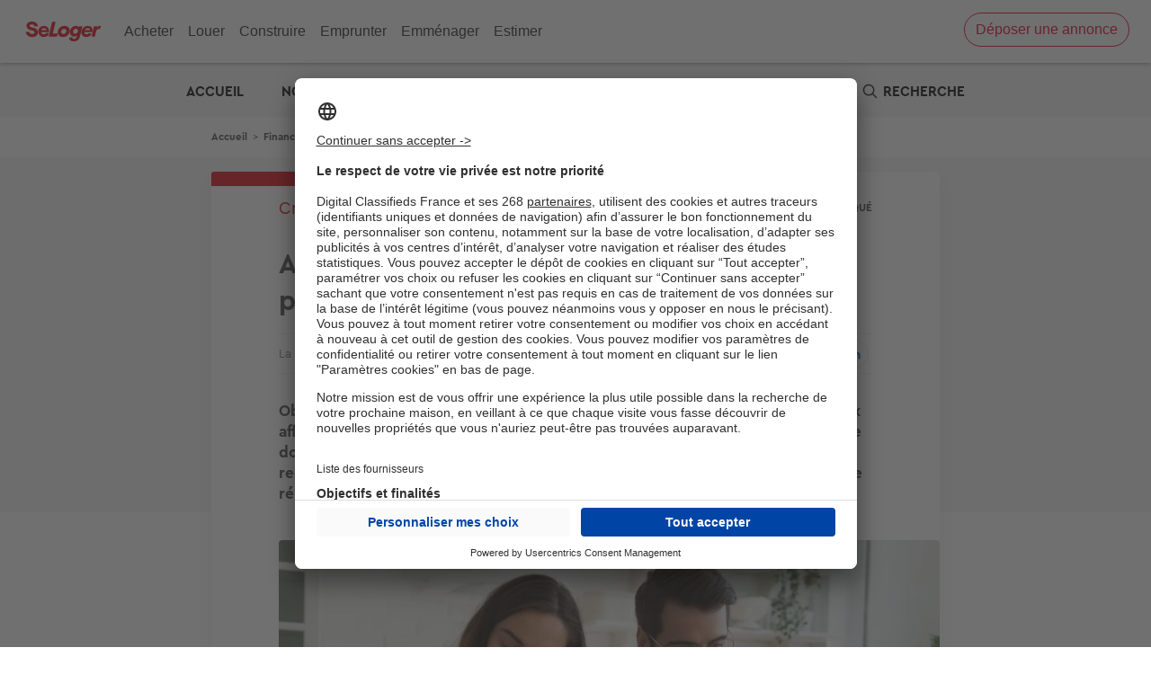

--- FILE ---
content_type: text/html; charset=UTF-8
request_url: https://edito.seloger.com/financement/credits-immobiliers/ameliorer-profil-emprunteur-obtenir-une-offre-de-credit-immobilier
body_size: 27125
content:

<!DOCTYPE html>
<html lang="fr" dir="ltr" prefix="og: https://ogp.me/ns#">
  <head>
    <script type="text/javascript">var e,t;e=this,t=function(e){"use strict";let t="__AVIV_CSNT__",n="usercentrics-cmp",o={ACCEPT_ALL:"acceptButtonPressed",DENY_ALL:"denyButtonPressed",SAVE:"saveButtonPressed"},s=async(e,s)=>{try{await new Promise((t,o)=>{if(document.getElementById(n)){t(void 0);return}let r=document.createElement("script");r.id=n,r.setAttribute("data-settings-id",e),r.src="https://app.usercentrics.eu/browser-ui/latest/loader.js",(s?.enableTCF??s?.enableTCF===void 0)&&r.setAttribute("data-tcf-enabled",""),document.head.appendChild(r),r.onerror=o,window.addEventListener("UC_UI_INITIALIZED",()=>{t(void 0)})})}catch(e){"function"==typeof s?.onError&&s.onError(e)}let i=window.UC_UI;window.addEventListener("UC_UI_CMP_EVENT",e=>{let t=e.detail.type;"function"==typeof s?.onBannerInteraction&&["ACCEPT_ALL","DENY_ALL","SAVE"].includes(t)&&s.onBannerInteraction({event:o[t],consentItems:r(i.getServicesBaseInfo())})});let d={getIsConsentGranted:()=>!i.isConsentRequired(),getConsentItems:()=>r(i.getServicesBaseInfo()),showBanner(){i.showSecondLayer()}};for(let e of(window[t]=window[t]||{},Object.keys(d)))window[t][e]=d[e];return d},r=e=>e.reduce((e,t)=>(e[t.id]={name:t.name,consent:t.consent.status,category:t.categorySlug},e),{});e.createConsentService=s},"object"==typeof exports&&"undefined"!=typeof module?t(exports):"function"==typeof define&&define.amd?define(["exports"],t):t((e="undefined"!=typeof globalThis?globalThis:e||self).__AVIV_CSNT__={})</script>
<meta charset="utf-8" />
<noscript><style>form.antibot * :not(.antibot-message) { display: none !important; }</style>
</noscript><script type="text/javascript">
        window.googletag = window.googletag || {};
        googletag.cmd = googletag.cmd || [];
        (function(){
(function() {
var gads = document.createElement('script');
gads.async = true;
gads.type = 'text/javascript';
var useSSL = 'https:' == document.location.protocol;
gads.src = (useSSL ? 'https:' : 'http:') +
'//pagead2.googlesyndication.com/tag/js/gpt.js';
var node = document.getElementsByTagName('script')[0];
node.parentNode.insertBefore(gads, node);
})();

  var device = '';
  if (window.visualViewport.width <= 480) {
    device = ['fluid', [320, 100]];
  }
  else if (window.visualViewport.width > 480 && window.visualViewport.width <= 835) {
    device = ['fluid'];
  }
  else {
    device = ['fluid', [1000, 250]];
  }

  var deviceNative1Corner = '';
  if (window.visualViewport.width <= 480) {
    deviceNative1Corner = [[320, 150], 'fluid', [300, 250]];
  }
  else if (window.visualViewport.width > 480 && window.visualViewport.width <= 835) {
    deviceNative1Corner = ['fluid'];
  }
  else {
    deviceNative1Corner = [[970, 250], 'fluid', [950, 230]];
  }
  
  googletag.cmd.push(function() {
  googletag.defineSlot('/199043128/360-seloger-edito/-/-/article/banner-haute-habillage', device, 'div-gpt-ad-banner-haute-habillage').setTargeting('pos', ['banner-haute-habillage']).addService(googletag.pubads());
  googletag.defineSlot('/199043128/360-seloger-edito/-/-/article/native1', ['fluid'], 'div-gpt-ad-native1').setTargeting('pos', ['native1']).addService(googletag.pubads());
  googletag.defineSlot('/199043128/360-seloger-edito/-/-/article/pave-bas', [[300, 250]], 'div-gpt-ad-pave-bas').setTargeting('pos', ['pave-bas']).addService(googletag.pubads());
  googletag.pubads().setTargeting('domaine_edito', ['sl']);
  googletag.pubads().setTargeting('rubrique_edito', ['74685,74738']);
  googletag.pubads().setTargeting('tag_edito', ['81093,81091,80925']);
  googletag.pubads().setTargeting('testinterne', ['0']);
  googletag.pubads().enableSingleRequest();
  googletag.enableServices();
  });
  })();
      </script>
<script async="async" src="https://www.google.com/adsense/search/ads.js"></script>
<script type="text/javascript" chartset="utf-8">
    (function(g,o){g[o]=g[o]||function(){(g[o]['q']=g[o]['q']||[]).push(
      arguments)},g[o]['t']=1*new Date})(window,'_googCsa');</script>
<meta name="robots" content="max-snippet:-1, max-image-preview:large, max-video-preview:-1" />
<meta name="description" content="Découvrez comment renforcer votre profil emprunteur pour maximiser vos chances d’obtenir un crédit immobilier aux meilleures conditions possibles" />
<link rel="canonical" href="https://edito.seloger.com/financement/credits-immobiliers/ameliorer-profil-emprunteur-obtenir-une-offre-de-credit-immobilier" />
<link rel="shortlink" href="https://edito.seloger.com/node/17234" />
<meta property="og:site_name" content="L&#039;immobilier par SeLoger" />
<meta property="og:type" content="article" />
<meta property="og:url" content="https://edito.seloger.com/financement/credits-immobiliers/ameliorer-profil-emprunteur-obtenir-une-offre-de-credit-immobilier" />
<meta property="og:title" content="Améliorer son profil emprunteur : les clés pour décrocher un prêt immobilier" />
<meta property="og:description" content="Obtenir un crédit immobilier ne relève pas uniquement d’une question de taux affiché ou de montant emprunté. Les banques sondent minutieusement chaque dossier à la recherche du profil « rassurant ». Comprendre les critères les plus regardés et savoir agir en amont multiplie considérablement les chances d’une réponse favorable tout en ouvrant la porte à de meilleures conditions de prêt" />
<meta property="og:image" content="https://edito.seloger.com/sites/default/files/styles/735x412/public/images/web/2023-08/Couple-Emprunteur-Immobilier-SeLoger.jpg?itok=2CQLHJAT" />
<meta name="twitter:card" content="summary" />
<meta name="Generator" content="Drupal 10 (https://www.drupal.org)" />
<meta name="MobileOptimized" content="width" />
<meta name="HandheldFriendly" content="true" />
<meta name="viewport" content="width=device-width, initial-scale=1.0" />
<script type="application/ld+json">{
    "@context": "https://schema.org",
    "@graph": [
        {
            "@type": "NewsArticle",
            "headline": "Améliorer son profil emprunteur : les clés pour décrocher un prêt immobilier | L\u0027immobilier par SeLoger",
            "description": "Obtenir un crédit immobilier ne relève pas uniquement d’une question de taux affiché ou de montant emprunté. Les banques sondent minutieusement chaque dossier à la recherche du profil « rassurant ». Comprendre les critères les plus regardés et savoir agir en amont multiplie considérablement les chances d’une réponse favorable tout en ouvrant la porte à de meilleures conditions de prêt",
            "image": {
                "@type": "ImageObject",
                "url": "https://edito.seloger.com/sites/default/files/styles/735x412/public/images/web/2023-08/Couple-Emprunteur-Immobilier-SeLoger.jpg?itok=2CQLHJAT",
                "width": "735",
                "height": "412"
            },
            "datePublished": "2023-09-04T16:02:27+02:00",
            "dateModified": "2025-11-28T12:00:00Z",
            "author": {
                "@type": "Person",
                "name": "La rédaction",
                "url": "https://edito.seloger.com/user/22"
            },
            "publisher": {
                "@type": "Organization",
                "name": "L\u0027immobilier par SeLoger",
                "logo": {
                    "@type": "ImageObject",
                    "url": "https://edito.seloger.com/themes/custom/edito_seloger/icons/logo.png"
                }
            },
            "mainEntityOfPage": "https://edito.seloger.com/financement/credits-immobiliers/ameliorer-profil-emprunteur-obtenir-une-offre-de-credit-immobilier"
        }
    ]
}</script>
<link rel="shortcut icon" href="https://edito.seloger.com/themes/custom/edito_seloger/icons/favicon.png" type="image/png" />
<link rel="alternate" hreflang="fr" href="https://edito.seloger.com/financement/credits-immobiliers/ameliorer-profil-emprunteur-obtenir-une-offre-de-credit-immobilier" />
<link rel="icon" href="https://edito.seloger.com/themes/custom/edito_seloger/icons/icon-hires.png" type="image/png" />
<link rel="apple-touch-icon" href="https://edito.seloger.com/themes/custom/edito_seloger/icons/apple-touch-icon-180x180.png" sizes="180x180" />
<link rel="apple-touch-icon" href="https://edito.seloger.com/themes/custom/edito_seloger/icons/apple-touch-icon-152x152.png" sizes="152x152" />
<link rel="apple-touch-icon" href="https://edito.seloger.com/themes/custom/edito_seloger/icons/apple-touch-icon-120x120.png" sizes="120x120" />
<link rel="apple-touch-icon" href="https://edito.seloger.com/themes/custom/edito_seloger/icons/apple-touch-icon-76x76.png" sizes="76x76" />
<link rel="apple-touch-icon" href="https://edito.seloger.com/themes/custom/edito_seloger/icons/apple-touch-icon.png" />
<script src="/modules/custom/koriolis_ext_link_obfuscator/js/obfuscated-links.js"></script>
<script src="/modules/custom/koriolis_gtm/thor/package/dist/thor.js"></script>
<script>window.a2a_config=window.a2a_config||{};a2a_config.callbacks=[];a2a_config.overlays=[];a2a_config.templates={};a2a_config.callbacks.push({
    ready: function() {
        if (a2a.GA && a2a.GA.track) {
            // Disable AddToAny's automatic Google Analytics integration.
            a2a.GA.track = function(){};
        }
    }
});</script>
<script type="application/javascript">
    !function(n,t,e,o,a,s,r,i,c){var u=a+"_q";n[a]=n[a]||{},n[u]=n[u]||[];for(var d=0;d<s.length;d++)r(n[a],n[u],s[d]);i=t.createElement(e),c=t.getElementsByTagName(e)[0],i.async=!0,i.src="https://cdn.adjust.com/adjust-smart-banner-latest.min.js",i.onload=function(){n[a]=n[a].default;for(var t=0;t<n[u].length;t++)n[a][n[u][t][0]]?n[a][n[u][t][0]].apply(n[a],n[u][t][1]):console.error("No such function found in "+a+": "+n[u][t][0]);n[u]=[]},c.parentNode.insertBefore(i,c)}(window,document,"script",0,"AdjustSmartBanner",["init","show","hide","setLanguage","setIosDeepLinkPath","setAndroidDeepLinkPath","setContext"],(function(n,t,e){n[e]=function(){t.push([e,arguments])}}));
    AdjustSmartBanner.init({
      appToken: {
        ios: "tmi4pk7pdmv4",
        android: "fw8f82wjkjcw"
      }
    })
  </script>
<script>
thor.pushEvent("view", {
site: "SL-Edito",
pagename: "article_Crédit Agricole e-immobilier_ameliorer-profil-emprunteur-obtenir-une-offre-de-credit-immobilier",
language: "fr",
publication_date: "20230409",
abtest: "",
environment: "prod",
url_path: "/financement/credits-immobiliers/ameliorer-profil-emprunteur-obtenir-une-offre-de-credit-immobilier",
referrer: "edito.seloger.com"
});

</script>
<script>
thor.pushEvent("page_view", {
av_site: "SL-Edito",
av_partner_name: "credit-agricole-e-immobilier",
av_pagetitle: "editorial_article",
av_language: "fr",
av_ar_id: "17234",
av_ar_date: "2023-04-09",
av_ar_theme: "FINANCEMENT_Credits immobiliers",
av_environment: "prod",
av_url_path: "/financement/credits-immobiliers/ameliorer-profil-emprunteur-obtenir-une-offre-de-credit-immobilier",
av_category: "editorial",
av_platform: "web"
});

</script>
<script type="text/javascript">window.__AVIV_CSNT__.createConsentService("KEa5naMCvDXzd2", {
      onBannerInteraction(event, consentItems) {
        // Get the consent items on cookie banner UI interaction
        thor.onConsent();
      },
      onError(error) {
        // Manage here the error flow (triggered mainly during loading errors)
      },
    })
    .then(({ getIsConsentGranted, getConsentItems, showBanner }) => {
      // Manage here the consent-related logic using provided methods
      //Si on a déjà le consentement, on déclenche thor
      if(getIsConsentGranted()){
        thor.onConsent();
      }
    });</script>

    <title>Comment améliorer son profil emprunteur ?</title>
    <link rel="stylesheet" media="all" href="/sites/default/files/css/css_oUAnf8cxGJqDAOopyMmllwk_cOSbW-rO7CIJ6rgS8bg.css?delta=0&amp;language=fr&amp;theme=edito_seloger&amp;include=[base64]" />
<link rel="stylesheet" media="all" href="https://cdnjs.cloudflare.com/ajax/libs/font-awesome/4.7.0/css/font-awesome.min.css" />
<link rel="stylesheet" media="all" href="/sites/default/files/css/css_Jy_qUl7CPfATVyGP9nRfkbQlB0PRBZ779y9dJHV0bgk.css?delta=2&amp;language=fr&amp;theme=edito_seloger&amp;include=[base64]" />
<link rel="stylesheet" media="all" href="/sites/default/files/css/css_GonrIF4yzcj8kp6-98qaA06vo31X-ugGOpiJY2j4nm8.css?delta=3&amp;language=fr&amp;theme=edito_seloger&amp;include=[base64]" />
<link rel="stylesheet" media="print" href="/sites/default/files/css/css_RgKg1AqVZDGH1r69wOHfhJc174nvpwBoVj-7hiGdKrs.css?delta=4&amp;language=fr&amp;theme=edito_seloger&amp;include=[base64]" />
<link rel="stylesheet" media="all" href="/sites/default/files/css/css_-MdHUxAzdc4vkTt7gt-8XWfHG_Xxq1ktM2rkSWTS2zM.css?delta=5&amp;language=fr&amp;theme=edito_seloger&amp;include=[base64]" />

    <script type="application/json" data-drupal-selector="drupal-settings-json">{"path":{"baseUrl":"\/","pathPrefix":"","currentPath":"node\/17234","currentPathIsAdmin":false,"isFront":false,"currentLanguage":"fr"},"pluralDelimiter":"\u0003","suppressDeprecationErrors":true,"ajaxPageState":{"libraries":"[base64]","theme":"edito_seloger","theme_token":null},"ajaxTrustedUrl":{"form_action_p_pvdeGsVG5zNF_XLGPTvYSKCf43t8qZYSwcfZl2uzM":true,"https:\/\/edito.seloger.com\/financement\/credits-immobiliers\/ameliorer-profil-emprunteur-obtenir-une-offre-de-credit-immobilier?ajax_form=1":true,"\/recherche":true,"\/comment\/reply\/node\/17234\/field_commentaire_vote":true,"\/ajax_comments\/add\/node\/17234\/field_commentaire_vote":true},"gtag":{"tagId":"","consentMode":true,"otherIds":[],"events":[],"additionalConfigInfo":[]},"gtm":{"tagId":null,"settings":{"data_layer":"dataLayer","include_classes":false,"allowlist_classes":"google\nnonGooglePixels\nnonGoogleScripts\nnonGoogleIframes","blocklist_classes":"customScripts\ncustomPixels","include_environment":false,"environment_id":"","environment_token":""},"tagIds":["GTM-PVVJVR5","GTM-5THNWXP","GTM-K8K35CSZ"]},"data":{"extlink":{"extTarget":true,"extTargetNoOverride":true,"extNofollow":false,"extNoreferrer":false,"extFollowNoOverride":false,"extClass":"0","extLabel":"(link is external)","extImgClass":false,"extSubdomains":false,"extExclude":"","extInclude":"","extCssExclude":"","extCssExplicit":"","extAlert":false,"extAlertText":"This link will take you to an external web site. We are not responsible for their content.","mailtoClass":"0","mailtoLabel":"(link sends email)","extUseFontAwesome":false,"extIconPlacement":"append","extFaLinkClasses":"fa fa-external-link","extFaMailtoClasses":"fa fa-envelope-o","whitelistedDomains":[]}},"ajax":{"edit-submit--2":{"disable-refocus":true,"callback":"::ajaxSubmit","event":"click","wrapper":"rate-widget-base-form","progress":{"type":null},"url":"https:\/\/edito.seloger.com\/financement\/credits-immobiliers\/ameliorer-profil-emprunteur-obtenir-une-offre-de-credit-immobilier?ajax_form=1","httpMethod":"POST","dialogType":"ajax","submit":{"_triggering_element_name":"op","_triggering_element_value":"Enregistrer"}},"edit-ajax-comments-reply-form-node-17234-field-commentaire-vote-0-0":{"url":"\/ajax_comments\/add\/node\/17234\/field_commentaire_vote","wrapper":"node-article-field-commentaire-vote","method":"replaceWith","effect":"fade","event":"mousedown","keypress":true,"prevent":"click","httpMethod":"POST","dialogType":"ajax","submit":{"_triggering_element_name":"op","_triggering_element_value":"Envoyer"}}},"antibot":{"forms":{"comment-form":{"id":"ajax-comments-reply-form-node-17234-field-commentaire-vote-0-0","key":"EIphG8ld24tCvOFpYVe95JrfPa_O9SIHTVhP25B65N_"}}},"textfieldCounter":{"comment-0-comment--commentaire_vote--field_body_commentaire-0":{"key":["comment-0-comment--commentaire_vote--field_body_commentaire-0"],"maxlength":500,"counterPosition":"after","textCountStatusMessage":"\u003Cspan class=\u0022current_count\u0022\u003E@current_length\u003C\/span\u003E\/\u003Cspan class=\u0022maxlength_count\u0022\u003E@maxlength\u003C\/span\u003E","preventSubmit":true,"countHTMLCharacters":false}},"user":{"uid":0,"permissionsHash":"8c1235bee2f3b172d14fd5c9458ca1c0da8f7ad115bd5ba0d2f508f9439b33e1"}}</script>
<script src="/sites/default/files/js/js_e1tnvudEBT7-9Kc_0gEuKpERGTMFhLk_4bwNrtqo2Xo.js?scope=header&amp;delta=0&amp;language=fr&amp;theme=edito_seloger&amp;include=[base64]"></script>
<script src="/modules/contrib/google_tag/js/gtag.js?t8su12"></script>
<script src="/modules/contrib/google_tag/js/gtm.js?t8su12"></script>

  <script async="true" data-browser-key="bb3d9b7b16da97ea8cd0136d53051e71c1b0eefed9ab751ad7780fa9db4af40d" data-sample-rate="1.000000" data-parent-trace-id="c06e0d912e0df1542cb36447e789eed6" data-transaction-name="Drupal\node\Controller\NodeViewController::view" data-collector="https://ingest.upsun-eu-2.observability-pipeline.blackfire.io" src="https://admin-pipeline.upsun-eu-2.observability-pipeline.blackfire.io/js/probe.js"></script></head>
  <body class="domain-edito-seloger-com path-node page-node-type-article">
        <a href="#main-content" class="visually-hidden focusable skip-link">
      Aller au contenu principal
    </a>
    <noscript><iframe src="https://www.googletagmanager.com/ns.html?id=GTM-PVVJVR5"
                  height="0" width="0" style="display:none;visibility:hidden"></iframe></noscript>
<noscript><iframe src="https://www.googletagmanager.com/ns.html?id=GTM-5THNWXP"
                  height="0" width="0" style="display:none;visibility:hidden"></iframe></noscript>
<noscript><iframe src="https://www.googletagmanager.com/ns.html?id=GTM-K8K35CSZ"
                  height="0" width="0" style="display:none;visibility:hidden"></iframe></noscript>

      <div class="dialog-off-canvas-main-canvas" data-off-canvas-main-canvas>
    
<div class="layout-container node-page edito_seloger_com">

  <header role="banner">
    

<meta http-equiv="Content-Type" content="text/html; charset=windows-1252"><style data-styled="" data-styled-version="4.4.0"></style><header class="headersl" id="i-head"><input class="c-menu-icon-checkbox" type="checkbox" id="i-header-opener"><label class="c-header-opener" for="i-header-opener"><div class="c-icon-open-menu"><div class="c-icon-menu"><div class="c-header-hamburger-wrapper"><svg viewBox="0 0 512 512" x="0px" y="0px" width="15px" height="15px" class="c-header-hamburger-icon"><path d="M498.8,66.2H13.2C5.9,66.2,0,72.1,0,79.4c0,7.3,5.9,13.2,13.2,13.2h485.5c7.3,0,13.2-5.9,13.2-13.2v0
 C512,72.1,506.1,66.2,498.8,66.2z"></path><path d="M13.2,269.2h485.5c7.3,0,13.2-5.9,13.2-13.2s-5.9-13.2-13.2-13.2H13.2C5.9,242.8,0,248.7,0,256v0
 C0,263.3,5.9,269.2,13.2,269.2z"></path><path d="M13.2,445.8h485.5c7.3,0,13.2-5.9,13.2-13.2c0-7.3-5.9-13.2-13.2-13.2H13.2c-7.3,0-13.2,5.9-13.2,13.2v0
 C0,439.9,5.9,445.8,13.2,445.8z"></path></svg></div><div class="c-header-hamburger-text">Menu</div></div></div><div class="c-icon-close-menu"><div class="c-icon-menu"><svg x="0px" y="0px" width="15px" height="15px" viewBox="0 0 512 512" style="fill: #262626;"><path d="M409,75L263,221L117,75c-9.7-9.7-25.4-9.7-35,0c-9.7,9.7-9.7,25.4,0,35l146,146L82,402c-9.7,9.7-9.7,25.4,0,35
 c9.7,9.7,25.4,9.7,35,0l146-146l146,146c9.7,9.7,25.4,9.7,35,0c9.7-9.7,9.7-25.4,0-35L298,256l146-146c9.7-9.7,9.7-25.4,0-35
 C434.3,65.3,418.7,65.3,409,75z"></path></svg></div></div></label><div class="c-header-list-container"><ul class="c-header-list"><li class="c-main-list"><div class="c-main-link-block"><a class="c-main-link" href="https://www.seloger.com/vente.htm#?BD=Head_AC_1" target="_self">Acheter</a></div><label for="i-head-BUY" class="c-menu-icon-open"><svg x="0px" y="0px" width="7px" height="12px" viewBox="0 0 33 60"><path transform="translate(-14)" d="M14.75375,59.247 C15.25575,59.749 15.91175,60 16.57175,60 C17.23175,60 17.88775,59.749 18.38975,59.247 L45.81775,31.818 C46.82275,30.813 46.82275,29.186 45.81775,28.182 L18.38975,0.753 C17.38575,-0.251 15.75775,-0.251 14.75375,0.753 C13.74875,1.758 13.74875,3.385 14.75375,4.39 L40.36375,30 L14.75375,55.61 C13.74875,56.615 13.74875,58.242 14.75375,59.247"></path></svg></label><input type="radio" id="i-head-BUY" name="menu-list" class="c-menu-radio-list"><section class="c-flap-menu"><div class="c-flap-content-wrapper"><label for="i-head-BUY-open" class="c-close-flap-icon"><svg x="0px" y="0px" width="15px" height="15px" viewBox="0 0 512 512" style="fill: #262626;"><path d="M123.5,240.5c-4.3,4.3-6.4,9.9-6.4,15.5c0,5.6,2.1,11.2,6.4,15.5l234.1,234.1c4.3,4.3,9.9,6.4,15.5,6.4c5.6,0,11.2-2.1,15.5-6.4c8.6-8.6,8.6-22.5,0-31L170,256L388.5,37.5c8.6-8.6,8.6-22.5,0-31C384.3,2.1,378.6,0,373,0c-5.6,0-11.2,2.1-15.5,6.4L123.5,240.5z"></path></svg><span>Retour</span></label><a class="c-flap-category-title-mobile c-flap-title" href="https://www.seloger.com/vente.htm#?BD=Head_AC_1">Acheter</a><div class="c-flap-list"><ul><li><a class="" href="https://www.seloger.com/vente.htm#?BD=Head_AC_Vente_2" target="_self">Appartement ou Maison</a></li><li><a class="" href="https://www.selogerneuf.com/#?CMP=INT-HeadSL-AC9" target="_self">Neuf</a></li><li><a class="" href="https://www.bellesdemeures.com/#?CMP=INT_SL_Header" target="_self">Bien d'exception</a></li><li><a class="" href="https://www.seloger.com/construire/#?CMP=INT_Head_AC_CMI_5" target="_self">Terrain</a></li><li><a class="" href="https://www.seloger.com/viagers.htm#?BD=Head_AC_Viager_6" target="_self">Viager</a></li><li><a class="" href="https://www.agorabiz.com/#?CMP=INT_Head_AC_Bureau_7" target="_self">Bureaux &amp; Commerces</a></li></ul></div><div class="c-flap-list"><div class="c-flap-title">Prix de l'immobilier</div><ul><li><a class="" href="https://www.seloger.com/estimation-immobiliere.html#?BD=Head_AC_Esti_10" target="_self">Estimation immobilière</a></li><li><a class="" href="https://www.seloger.com/prix-de-l-immo/vente/pays/france.htm#?BD=Head_AC_PrixImm_8" target="_self">Prix au m²</a></li><li><a class="" href="https://www.seloger.com/biens-vendus#?BD=Head_AC_BiensVendus" target="_self">Derniers biens vendus</a></li><li><a class="c-red-button-wrapper" href="https://www.seloger.com/credit-immobilier/simulateur-capacite-demprunt/#?BD=Head_AC_Calcul_15" target="_self">Calculette : capacité d'emprunt </a></li></ul></div><div class="c-flap-list"><div class="c-flap-title">Investir</div><ul><li><a class="" href="https://edito.seloger.com/conseils-d-experts/acheter/les-check-lists-avant-d-acheter-votre-appartement-sommaire.html#?BD=Head_AC_Ed_11" target="_self">Checklist de l'acheteur</a></li><li><a class="" href="https://edito.seloger.com/rubrique/financement/mesures-fiscales#?BD=Head_AC_Ed_12" target="_self">Défiscalisation</a></li><li><a class="" href="https://www.seloger.com/annuaire/#?BD=Head_AC_Annuaire_13" target="_self">Choisir un agent</a></li><li><a class="c-red-button-wrapper" href="https://www.seloger.com/credit-immobilier/simulateur-credit/#?bd=Head_AC_credit_banner" target="_self">Votre crédit : comparez les offres</a></li></ul></div><input class="c-close-flap-element" type="radio" id="i-head-BUY-open" name="menu-list"></div></section></li><li class="c-main-list"><div class="c-main-link-block"><a class="c-main-link" href="https://www.seloger.com/location.htm#?BD=Head_LO_1" target="_self">Louer</a></div><label for="i-head-RENT" class="c-menu-icon-open"><svg x="0px" y="0px" width="7px" height="12px" viewBox="0 0 33 60"><path transform="translate(-14)" d="M14.75375,59.247 C15.25575,59.749 15.91175,60 16.57175,60 C17.23175,60 17.88775,59.749 18.38975,59.247 L45.81775,31.818 C46.82275,30.813 46.82275,29.186 45.81775,28.182 L18.38975,0.753 C17.38575,-0.251 15.75775,-0.251 14.75375,0.753 C13.74875,1.758 13.74875,3.385 14.75375,4.39 L40.36375,30 L14.75375,55.61 C13.74875,56.615 13.74875,58.242 14.75375,59.247"></path></svg></label><input type="radio" id="i-head-RENT" name="menu-list" class="c-menu-radio-list"><section class="c-flap-menu"><div class="c-flap-content-wrapper"><label for="i-head-RENT-open" class="c-close-flap-icon"><svg x="0px" y="0px" width="15px" height="15px" viewBox="0 0 512 512" style="fill: #262626;"><path d="M123.5,240.5c-4.3,4.3-6.4,9.9-6.4,15.5c0,5.6,2.1,11.2,6.4,15.5l234.1,234.1c4.3,4.3,9.9,6.4,15.5,6.4c5.6,0,11.2-2.1,15.5-6.4c8.6-8.6,8.6-22.5,0-31L170,256L388.5,37.5c8.6-8.6,8.6-22.5,0-31C384.3,2.1,378.6,0,373,0c-5.6,0-11.2,2.1-15.5,6.4L123.5,240.5z"></path></svg><span>Retour</span></label><a class="c-flap-category-title-mobile c-flap-title" href="https://www.seloger.com/location.htm#?BD=Head_LO_1">Louer</a><div class="c-flap-list"><ul><li><a class="" href="https://www.seloger.com/location.htm#?BD=Head_LO_Loc_2" target="_self">Appartement ou Maison</a></li><li><a class="" href="https://www.bellesdemeures.com/#?CMP=INT_SL_Header" target="_self">Bien d'exception</a></li></ul></div><div class="c-flap-list"><ul><li><a class="" href="https://www.seloger.com/locations-temporaires.htm#?BD=Head_LO_Temp_5" target="_self">Location temporaire</a></li><li><a class="" href="https://vacances.seloger.com/#?CMP=INT_Head_LO_6" target="_self">Location de vacances</a></li><li><a class="" href="https://www.agorabiz.com/#?CMP=INT_Head_LO_7" target="_self">Bureaux &amp; Commerces</a></li></ul></div><div class="c-flap-list"><div class="c-flap-title">Outils</div><ul><li><a class="" href="https://www.seloger.com/prix-de-l-immo/location/pays/france.htm#?BD=Head_LOC_PrixImm" target="_self">Estimation prix des loyers</a></li><li><a class="" href="https://edito.seloger.com/conseils-d-experts/louer/les-check-lists-avant-de-louer-un-appartement-sommaire.html#?BD=Head_LO_Ed_8" target="_self">Check-lists location</a></li><li><a class="" href="https://edito.seloger.com/preparer-votre-dossier-de-location-book-4215.html#?BD=Head_LO_Ed_9" target="_self">Dossier de location</a></li><li><a class="c-red-button-wrapper" href="https://publication-annonce.seloger.com/fr/listing/customer-transaction#?BD=Head_LO_Part_10" target="_self">Propriétaire ? Déposez votre annonce </a></li></ul></div><input class="c-close-flap-element" type="radio" id="i-head-RENT-open" name="menu-list"></div></section></li><li class="c-main-list"><div class="c-main-link-block"><a class="c-main-link" href="https://www.seloger-construire.com/#?CMP=INT_CO_CMI_1" rel="noreferrer noopener" target="_blank">Construire</a></div><label for="i-head-BUILD" class="c-menu-icon-open"><svg x="0px" y="0px" width="7px" height="12px" viewBox="0 0 33 60"><path transform="translate(-14)" d="M14.75375,59.247 C15.25575,59.749 15.91175,60 16.57175,60 C17.23175,60 17.88775,59.749 18.38975,59.247 L45.81775,31.818 C46.82275,30.813 46.82275,29.186 45.81775,28.182 L18.38975,0.753 C17.38575,-0.251 15.75775,-0.251 14.75375,0.753 C13.74875,1.758 13.74875,3.385 14.75375,4.39 L40.36375,30 L14.75375,55.61 C13.74875,56.615 13.74875,58.242 14.75375,59.247"></path></svg></label><input type="radio" id="i-head-BUILD" name="menu-list" class="c-menu-radio-list"><section class="c-flap-menu"><div class="c-flap-content-wrapper"><label for="i-head-BUILD-open" class="c-close-flap-icon"><svg x="0px" y="0px" width="15px" height="15px" viewBox="0 0 512 512" style="fill: #262626;"><path d="M123.5,240.5c-4.3,4.3-6.4,9.9-6.4,15.5c0,5.6,2.1,11.2,6.4,15.5l234.1,234.1c4.3,4.3,9.9,6.4,15.5,6.4c5.6,0,11.2-2.1,15.5-6.4c8.6-8.6,8.6-22.5,0-31L170,256L388.5,37.5c8.6-8.6,8.6-22.5,0-31C384.3,2.1,378.6,0,373,0c-5.6,0-11.2,2.1-15.5,6.4L123.5,240.5z"></path></svg><span>Retour</span></label><a class="c-flap-category-title-mobile c-flap-title" href="https://www.seloger-construire.com/#?CMP=INT_CO_CMI_1">Construire</a><div class="c-flap-list"><ul><li><a class="" href="https://www.selogerneuf.com/#?CMP=INT-HeadSL-Const9" target="_self">Logements neufs</a></li><li><a class="" href="https://www.seloger-construire.com/projet-construction/maison-terrain/pays/france/#?CMP=INT_CO_CMI_3" target="_blank" rel="noreferrer noopener">Terrain + Maison</a></li><li><a class="" href="https://www.seloger-construire.com/projet-construction/terrain/pays/france/#?CMP=INT_CO_CMI_5" target="_blank" rel="noreferrer noopener">Terrain</a></li></ul></div><div class="c-flap-list"><ul><li><a class="" href="https://www.seloger-construire.com/projet-construction/maison-neuve/pays/france/#?CMP=INT_CO_CMI_6" target="_blank" rel="noreferrer noopener">Modèles de maison</a></li><li><a class="" href="https://www.seloger-construire.com/annuaire/#?cmp=INT_CO_CMI_7" target="_blank" rel="noreferrer noopener">Constructeurs</a></li></ul></div><div class="c-flap-list"><div class="c-flap-title">Outils</div><ul><li><a class="" href="https://www.seloger.com/credit-immobilier/simulateur-taux-zero/#?BD=Head_CO_Calcul_7" target="_self">Calculez votre prêt �&nbsp; taux zéro</a></li><li><a class="" href="https://edito.selogerneuf.com/financement/mesures-fiscales/loi-pinel-le-guide-pour-tout-savoir-sur-la-defiscalisation-dossier-1816.html#?BD=Head_CO_Ed_8" target="_self">Dossier Loi Pinel</a></li><li><a class="" href="https://www.seloger.com/credit-immobilier/simulateur-credit/#?BD=Head_Simulateur_9" target="_self">Simulateur de financement</a></li></ul></div><input class="c-close-flap-element" type="radio" id="i-head-BUILD-open" name="menu-list"></div></section></li><li class="c-main-list"><div class="c-main-link-block"><a class="c-main-link" href="https://www.seloger.com/credit-immobilier/simulateur-credit/#?BD=Head_EP_Emprunt_1" target="_self">Emprunter</a></div><label for="i-head-LOAN" class="c-menu-icon-open"><svg x="0px" y="0px" width="7px" height="12px" viewBox="0 0 33 60"><path transform="translate(-14)" d="M14.75375,59.247 C15.25575,59.749 15.91175,60 16.57175,60 C17.23175,60 17.88775,59.749 18.38975,59.247 L45.81775,31.818 C46.82275,30.813 46.82275,29.186 45.81775,28.182 L18.38975,0.753 C17.38575,-0.251 15.75775,-0.251 14.75375,0.753 C13.74875,1.758 13.74875,3.385 14.75375,4.39 L40.36375,30 L14.75375,55.61 C13.74875,56.615 13.74875,58.242 14.75375,59.247"></path></svg></label><input type="radio" id="i-head-LOAN" name="menu-list" class="c-menu-radio-list"><section class="c-flap-menu"><div class="c-flap-content-wrapper"><label for="i-head-LOAN-open" class="c-close-flap-icon"><svg x="0px" y="0px" width="15px" height="15px" viewBox="0 0 512 512" style="fill: #262626;"><path d="M123.5,240.5c-4.3,4.3-6.4,9.9-6.4,15.5c0,5.6,2.1,11.2,6.4,15.5l234.1,234.1c4.3,4.3,9.9,6.4,15.5,6.4c5.6,0,11.2-2.1,15.5-6.4c8.6-8.6,8.6-22.5,0-31L170,256L388.5,37.5c8.6-8.6,8.6-22.5,0-31C384.3,2.1,378.6,0,373,0c-5.6,0-11.2,2.1-15.5,6.4L123.5,240.5z"></path></svg><span>Retour</span></label><a class="c-flap-category-title-mobile c-flap-title" href="https://www.seloger.com/credit-immobilier/simulateur-credit/#?BD=Head_EP_Emprunt_1">Emprunter</a><div class="c-flap-list"><ul><li><a class="" href="https://www.seloger.com/credit-immobilier.htm#?BD=Head_FI_credit" target="_self">Votre crédit : comparez les offres</a></li><li><a class="" href="https://cardif.commander1.com/c3/?tcs=2492&amp;chn=partners&amp;src=seloger&amp;cmp=&amp;med=&amp;pub=&amp;crtive=lien_menu&amp;vson=&amp;fmt=&amp;cib=&amp;rdirct=&amp;adgrp=&amp;aff_id=&amp;aff_name=&amp;url=https://www.cardif.fr/assurance-emprunteur/simulation-assurance-pret?siteOrig=ade.seloger2&amp;utm_source=seloger&amp;utm_medium=partners#&amp;BD=CardifSimu_QdC_Head" target="_self">Assurance de prêt : en savoir plus</a></li><li><a class="" href="https://les-services.seloger.com/selogerinvest/#?BD=Head_FI_invest" target="_self">Investir</a></li></ul></div><div class="c-flap-list"><div class="c-flap-title">Outils</div><ul><li><a class="" href="https://www.seloger.com/credit-immobilier/simulateur-capacite-demprunt/#?BD=Head_FI_calc_CA_Cap" target="_self">Votre capacité d'emprunt</a></li><li><a class="" href="https://www.seloger.com/credit-immobilier/simulateur-taux-zero/#?BD=Head_FI_calc_CA_PTZ" target="_self">Calculez votre prêt �&nbsp; taux zéro</a></li></ul></div><div class="c-flap-list"><div class="c-flap-title"></div><ul><li><a class="" href="https://www.seloger.com/credit-immobilier/simulateur-mensualites/#?BD=Head_FI_calc_Men" target="_self">Calculez vos mensualités</a></li><li><a class="" href="https://www.seloger.com/credit-immobilier/simulateur-frais-notaire/#?BD=Head_FI_calc_CA_FraisNotaire" target="_self">Estimez vos frais de notaire</a></li></ul></div><input class="c-close-flap-element" type="radio" id="i-head-LOAN-open" name="menu-list"></div></section></li><li class="c-main-list"><div class="c-main-link-block"><a class="c-main-link" href="https://www.seloger.com/demenagement.htm#?BD=Head_EM_1" target="_self">Emménager</a></div><label for="i-head-MOVE_IN" class="c-menu-icon-open"><svg x="0px" y="0px" width="7px" height="12px" viewBox="0 0 33 60"><path transform="translate(-14)" d="M14.75375,59.247 C15.25575,59.749 15.91175,60 16.57175,60 C17.23175,60 17.88775,59.749 18.38975,59.247 L45.81775,31.818 C46.82275,30.813 46.82275,29.186 45.81775,28.182 L18.38975,0.753 C17.38575,-0.251 15.75775,-0.251 14.75375,0.753 C13.74875,1.758 13.74875,3.385 14.75375,4.39 L40.36375,30 L14.75375,55.61 C13.74875,56.615 13.74875,58.242 14.75375,59.247"></path></svg></label><input type="radio" id="i-head-MOVE_IN" name="menu-list" class="c-menu-radio-list"><section class="c-flap-menu"><div class="c-flap-content-wrapper"><label for="i-head-MOVE_IN-open" class="c-close-flap-icon"><svg x="0px" y="0px" width="15px" height="15px" viewBox="0 0 512 512" style="fill: #262626;"><path d="M123.5,240.5c-4.3,4.3-6.4,9.9-6.4,15.5c0,5.6,2.1,11.2,6.4,15.5l234.1,234.1c4.3,4.3,9.9,6.4,15.5,6.4c5.6,0,11.2-2.1,15.5-6.4c8.6-8.6,8.6-22.5,0-31L170,256L388.5,37.5c8.6-8.6,8.6-22.5,0-31C384.3,2.1,378.6,0,373,0c-5.6,0-11.2,2.1-15.5,6.4L123.5,240.5z"></path></svg><span>Retour</span></label><a class="c-flap-category-title-mobile c-flap-title" href="https://www.seloger.com/demenagement.htm#?BD=Head_EM_1">Emménager</a><div class="c-flap-list"><ul><li><a class="" href="https://les-services.seloger.com/demenagement/?bd=Header_Dem" target="_self">Organisez votre déménagement</a></li><li><a class="" href="https://www.seloger.com/demenagement.htm#?BD=Head_check_list" target="_self">Votre check-list déménagement</a></li></ul></div><div class="c-flap-list"></div><div class="c-flap-list"><ul><li><a class="c-red-button-wrapper" href="https://particuliers.engie.fr/demenagement.html?utm_medium=referral&utm_source=seloger&utm_campaign=partenariat" target="_self">ENGIE : déménagez facile</a></li></ul></div><input class="c-close-flap-element" type="radio" id="i-head-MOVE_IN-open" name="menu-list"></div></section></li><li class="c-main-list"><div class="c-main-link-block"><a class="c-main-link" href="https://www.seloger.com/vendre.htm#?BD=Head_EM_Vendre_6" target="_self">Estimer</a></div><label for="i-head-ESTIMATE" class="c-menu-icon-open"><svg x="0px" y="0px" width="7px" height="12px" viewBox="0 0 33 60"><path transform="translate(-14)" d="M14.75375,59.247 C15.25575,59.749 15.91175,60 16.57175,60 C17.23175,60 17.88775,59.749 18.38975,59.247 L45.81775,31.818 C46.82275,30.813 46.82275,29.186 45.81775,28.182 L18.38975,0.753 C17.38575,-0.251 15.75775,-0.251 14.75375,0.753 C13.74875,1.758 13.74875,3.385 14.75375,4.39 L40.36375,30 L14.75375,55.61 C13.74875,56.615 13.74875,58.242 14.75375,59.247"></path></svg></label><input type="radio" id="i-head-ESTIMATE" name="menu-list" class="c-menu-radio-list"><section class="c-flap-menu"><div class="c-flap-content-wrapper"><label for="i-head-ESTIMATE-open" class="c-close-flap-icon"><svg x="0px" y="0px" width="15px" height="15px" viewBox="0 0 512 512" style="fill: #262626;"><path d="M123.5,240.5c-4.3,4.3-6.4,9.9-6.4,15.5c0,5.6,2.1,11.2,6.4,15.5l234.1,234.1c4.3,4.3,9.9,6.4,15.5,6.4c5.6,0,11.2-2.1,15.5-6.4c8.6-8.6,8.6-22.5,0-31L170,256L388.5,37.5c8.6-8.6,8.6-22.5,0-31C384.3,2.1,378.6,0,373,0c-5.6,0-11.2,2.1-15.5,6.4L123.5,240.5z"></path></svg><span>Retour</span></label><a class="c-flap-category-title-mobile c-flap-title" href="https://www.seloger.com/vendre.htm#?BD=Head_EM_Vendre_6">Estimer</a><div class="c-flap-list"><ul><li><a class="" href="https://www.seloger.com/confier-mon-bien#?BD=Head_EM_Depot_7" target="_self">Déposez une annonce</a></li><li><a class="" href="https://www.seloger.com/prix-de-l-immo/vente/pays/france.htm#?BD=Head_EM_PxImmo" target="_self">Prix de l'immobilier</a></li><li><a class="" href="https://www.seloger.com/biens-vendus#?BD=Head_EM_BiensVendus" target="_self">Derniers biens vendus</a></li></ul></div><div class="c-flap-list"><ul><li><a class="" href="https://www.seloger.com/vendre-son-appartement.htm#?BD=Head_EM_VendreAppart" target="_self">Vendre son appartement</a></li><li><a class="" href="https://www.seloger.com/vendre-sa-maison.htm#?BD=Head_EM_VendreMaison" target="_self">Vendre sa maison</a></li></ul></div><div class="c-flap-list"><div class="c-flap-title">Outils</div><ul><li><a class="" href="https://www.seloger.com/estimation-immobiliere/maison.html#?BD=Head_EM_EstiMaison" target="_self">Estimation maison</a></li><li><a class="" href="https://www.seloger.com/estimation-immobiliere/appartement.html#?BD=Head_EM_EstiAppart" target="_self">Estimation appartement</a></li></ul></div><input class="c-close-flap-element" type="radio" id="i-head-ESTIMATE-open" name="menu-list"></div></section></li><li class="c-deposit-wrapper"><div class="c-deposit-button"><span class="c-deposit-label">Déposer une annonce</span></div><div class="c-deposit-button-flap"><a href="https://www.seloger.com/confier-mon-bien#?BD=Depot_Vente" target="_self"><svg x="0px" y="0px" width="17px" height="17px" viewBox="0 0 512 512" style="fill: #262626;"><path class="st0" d="M503.7,8.3C498.5,3.2,491.4,0,483.5,0H28.5c-7.8,0-15,3.2-20.1,8.3C3.2,13.5,0,20.6,0,28.5v455.1
 c0,7.8,3.2,15,8.3,20.1c5.1,5.1,12.3,8.3,20.1,8.3h455.1c7.8,0,15-3.2,20.1-8.3c5.1-5.1,8.3-12.3,8.3-20.1V28.5
 C512,20.6,508.8,13.4,503.7,8.3z M491.5,483.5c0,4.4-3.5,8-8,8H28.5c-4.4,0-8-3.5-8-8V28.5c0-4.4,3.5-8,8-8h455.1c4.4,0,8,3.5,8,8
 V483.5z"></path><path class="st0" d="M402.4,240.3H271.7V109.6c0-8.7-7-15.7-15.7-15.7c-8.7,0-15.7,7-15.7,15.7v130.8H109.6c-8.7,0-15.7,7-15.7,15.7
 c0,8.7,7,15.7,15.7,15.7h130.8v130.8c0,8.7,7,15.7,15.7,15.7c8.7,0,15.7-7,15.7-15.7V271.7h130.8c8.7,0,15.7-7,15.7-15.7
 C418.1,247.3,411.1,240.3,402.4,240.3z"></path></svg><span>Vente immobilière</span><svg x="0px" y="0px" width="7px" height="12px" viewBox="0 0 33 60"><path transform="translate(-14)" d="M14.75375,59.247 C15.25575,59.749 15.91175,60 16.57175,60 C17.23175,60 17.88775,59.749 18.38975,59.247 L45.81775,31.818 C46.82275,30.813 46.82275,29.186 45.81775,28.182 L18.38975,0.753 C17.38575,-0.251 15.75775,-0.251 14.75375,0.753 C13.74875,1.758 13.74875,3.385 14.75375,4.39 L40.36375,30 L14.75375,55.61 C13.74875,56.615 13.74875,58.242 14.75375,59.247"></path></svg></a><a href="https://www.seloger.com/mettre-en-location.htm#?BD=Depot_Loc" target="_self" rel="noopener noreferrer"><svg x="0px" y="0px" width="17px" height="17px" viewBox="0 0 512 512" style="fill: #262626;"><path class="st0" d="M503.7,8.3C498.5,3.2,491.4,0,483.5,0H28.5c-7.8,0-15,3.2-20.1,8.3C3.2,13.5,0,20.6,0,28.5v455.1
 c0,7.8,3.2,15,8.3,20.1c5.1,5.1,12.3,8.3,20.1,8.3h455.1c7.8,0,15-3.2,20.1-8.3c5.1-5.1,8.3-12.3,8.3-20.1V28.5
 C512,20.6,508.8,13.4,503.7,8.3z M491.5,483.5c0,4.4-3.5,8-8,8H28.5c-4.4,0-8-3.5-8-8V28.5c0-4.4,3.5-8,8-8h455.1c4.4,0,8,3.5,8,8
 V483.5z"></path><path class="st0" d="M402.4,240.3H271.7V109.6c0-8.7-7-15.7-15.7-15.7c-8.7,0-15.7,7-15.7,15.7v130.8H109.6c-8.7,0-15.7,7-15.7,15.7
 c0,8.7,7,15.7,15.7,15.7h130.8v130.8c0,8.7,7,15.7,15.7,15.7c8.7,0,15.7-7,15.7-15.7V271.7h130.8c8.7,0,15.7-7,15.7-15.7
 C418.1,247.3,411.1,240.3,402.4,240.3z"></path></svg>Location immobilière<svg x="0px" y="0px" width="7px" height="12px" viewBox="0 0 33 60"><path transform="translate(-14)" d="M14.75375,59.247 C15.25575,59.749 15.91175,60 16.57175,60 C17.23175,60 17.88775,59.749 18.38975,59.247 L45.81775,31.818 C46.82275,30.813 46.82275,29.186 45.81775,28.182 L18.38975,0.753 C17.38575,-0.251 15.75775,-0.251 14.75375,0.753 C13.74875,1.758 13.74875,3.385 14.75375,4.39 L40.36375,30 L14.75375,55.61 C13.74875,56.615 13.74875,58.242 14.75375,59.247"></path></svg></a></div></li></ul></div><div class="c-header-container"><div class="c-head"><div class="c-head-logo"><a href="https://www.seloger.com/"><svg width="93px" height="22px" viewBox="0 0 93 22" version="1.1" xmlns="http://www.w3.org/2000/svg" xmlns:xlink="http://www.w3.org/1999/xlink">
    
    <title>logo_header</title>
    <desc>Created with Sketch.</desc>
    <defs>
        <path d="M80.54,5.14h3.58l-0.43,1.77c0.84-1.41,2.15-2.09,3.6-2.09c0.41,0,0.75,0.05,1.06,0.16l-1.36,3.33c-0.3-0.09-0.54-0.14-0.91-0.14c-1.7,0-2.9,1.2-3.4,3.38l-1.22,5.32h-3.6L80.54,5.14z M76.15,9.52c-0.07-1.47-1.09-2.11-2.56-2.11c-1.63,0-2.81,0.81-3.38,2.11H76.15z M73.73,4.82c3.42,0,5.21,1.92,5.21,4.49c0,0.91-0.2,1.77-0.48,2.56h-8.61c0.04,1.52,0.95,2.29,2.45,2.29c1.31,0,2.29-0.54,2.6-1.16l3.06,0.57c-1.23,2.52-3.26,3.62-6.14,3.62c-3.29,0-5.39-2.22-5.28-5.5C66.66,8.07,69.51,4.82,73.73,4.82 M59.61,13.5c1.66,0,2.97-1.47,3.04-3.33c0.05-1.4-0.95-2.18-2.15-2.18c-1.97,0-3.1,1.59-3.15,3.2C57.3,12.76,58.41,13.5,59.61,13.5 M52.86,18.03l3.51-0.68c0.09,1.43,0.63,1.92,1.81,1.92c1.7,0,2.76-0.98,3.15-2.68l0.32-1.38c-0.66,0.86-1.61,1.47-3.15,1.47c-2.56,0-4.87-1.79-4.76-5.12c0.13-3.56,2.74-6.73,6.8-6.73c1.58,0,2.58,0.66,3.15,1.49l0.27-1.16h3.6l-2.58,11.1C64,20.51,61.58,22,57.82,22C54.74,22,52.84,20.66,52.86,18.03 M46.44,13.84c1.81,0,3.26-1.32,3.31-3.22c0.05-1.5-0.97-2.45-2.56-2.45c-1.95,0-3.17,1.56-3.22,3.15C43.91,12.94,45.18,13.84,46.44,13.84M47.78,4.82c3.38,0,5.82,1.99,5.69,5.55c-0.14,3.96-3.24,6.82-7.61,6.82c-3.19,0-5.73-2.31-5.62-5.33C40.39,7.88,43.36,4.82,47.78,4.82 M33.92,0.32h3.81l-2.97,13h5.42l-0.82,3.54h-9.24L33.92,0.32z M27.69,9.52c-0.3-1.47-1.43-2.15-2.9-2.15c-1.45,0-2.52,0.77-2.97,2.15H27.69z M24.87,4.82c3.51,0,5.75,2.6,5.75,5.85v1.2h-8.66c0.2,1.49,1.4,2.29,2.81,2.29c1.36,0,2.22-0.47,2.43-1.29h3.29c-0.7,3.04-2.92,4.31-5.87,4.31c-3.19,0-6.01-2.51-6.01-6.19C18.6,7.32,21.27,4.82,24.87,4.82 M8.51,11.4c0.23,1.13,1.13,2.43,3.45,2.43c1.52,0,2.47-0.73,2.47-1.7c0-1.31-1.23-1.97-3.71-2.43C7.4,9.06,5.52,7.46,5.52,4.74C5.52,1.86,7.88,0,11.48,0c3.28,0,5.94,1.43,6.75,5.21h-3.76c-0.23-1-1.18-2.09-3.06-2.09c-1.41,0-2.43,0.61-2.43,1.56c0,0.9,0.95,1.54,3.92,2.17c3.65,0.77,5.28,2.27,5.28,5.03c0,2.86-2.17,5.32-6.21,5.32c-4.26,0-6.84-2.27-7.3-5.78H8.51z" id="path-1"></path>
    </defs>
    <g id="logo_header" stroke="none" stroke-width="1" fill="none" fill-rule="evenodd">
        <mask id="mask-2" fill="white">
            <use xlink:href="#path-1"></use>
        </mask>
        <use id="logo-sl" fill="#E30513" xlink:href="#path-1"></use>
    </g>
</svg></a></div></div><div class="kit-modules-wrapper"><div id="huggy"></div><div id="espacePerso"></div></div></div></header>

    
  <div class="region region-navigation">
    
<div id="block-googlepubbannerhautehabillage" class="block block-koriolis-google-pub block-google-pub-banner-haute-habillage">
  
    
      <div id='div-gpt-ad-banner-haute-habillage'></div>
  </div>
<nav role="navigation" aria-labelledby="block-edito-menu" id="block-edito" class="block block-menu navigation menu--edito">
            <div class="visually-hidden" id="block-edito-menu">Edito</div>
  
        

              <ul class="menu">
                    <li class="menu-item">
        <a href="https://edito.seloger.com/" class="front" data-drupal-link-system-path="&lt;front&gt;">Accueil</a>
              </li>
                <li class="menu-item menu-item--expanded">
        <span class="thematiques">Nos rubriques</span>
                                <ul class="menu">
                    <li class="menu-item">
        <a href="https://edito.seloger.com/rubrique/actualites" data-drupal-link-system-path="taxonomy/term/39654">Actualités</a>
              </li>
                <li class="menu-item">
        <a href="https://edito.seloger.com/rubrique/conseils-d-experts" data-drupal-link-system-path="taxonomy/term/74361">Conseils d&#039;experts</a>
              </li>
                <li class="menu-item">
        <a href="https://edito.seloger.com/rubrique/financement" data-drupal-link-system-path="taxonomy/term/74685">Financement</a>
              </li>
                <li class="menu-item">
        <a href="https://edito.seloger.com/rubrique/construction" data-drupal-link-system-path="taxonomy/term/74554">Construction </a>
              </li>
                <li class="menu-item">
        <a href="https://edito.seloger.com/rubrique/materiaux-equipements" data-drupal-link-system-path="taxonomy/term/74637">Matériaux et équipements</a>
              </li>
                <li class="menu-item">
        <a href="https://edito.seloger.com/rubrique/tendances" data-drupal-link-system-path="taxonomy/term/74470">Tendances</a>
              </li>
                <li class="menu-item">
        <a href="https://edito.seloger.com/rubrique/luxe" data-drupal-link-system-path="taxonomy/term/74540">Luxe</a>
              </li>
        </ul>
  
              </li>
                <li class="menu-item menu-item--expanded">
        <span class="partenaires">Partenaires</span>
                                <ul class="menu">
                    <li class="menu-item">
        <a href="https://edito.seloger.com/partenaires/bnp-paribas-cardif" data-drupal-link-system-path="node/14831">Cardif </a>
              </li>
                <li class="menu-item">
        <a href="https://edito.seloger.com/partenaires/engie">Engie</a>
              </li>
                <li class="menu-item">
        <a href="https://edito.seloger.com/partenaires/nextories" data-drupal-link-system-path="node/17939">Nextories</a>
              </li>
                <li class="menu-item">
        <a href="https://edito.seloger.com/partenaires/pretto" data-drupal-link-system-path="node/18108">Pretto</a>
              </li>
                <li class="menu-item">
        <a href="https://edito.seloger.com/partenaires/sofinco" data-drupal-link-system-path="node/15081">Sofinco</a>
              </li>
                <li class="menu-item">
        <a href="https://edito.seloger.com/partenaires/velux">Velux</a>
              </li>
        </ul>
  
              </li>
                <li class="menu-item">
        <a href="https://edito.seloger.com/conseils-d-experts/louer/les-check-lists-avant-de-louer-un-appartement-sommaire.html" class="guide" data-drupal-link-system-path="node/12885">Guide de la location</a>
              </li>
                <li class="menu-item">
        <a href="https://www.seloger.com/data-dpe/">Impact DPE </a>
              </li>
                <li class="menu-item">
        <span class="recherche">Recherche</span>
              </li>
        </ul>
  


  </nav>

<div class="views-exposed-form block block-views block-views-exposed-filter-blockrecherche-page-1" data-drupal-selector="views-exposed-form-recherche-page-1" id="block-formulaireexposerecherchepage-1-11">
  
      <div class="search-title">Rechercher un article</div>
    
      
<form action="/recherche" method="get" id="views-exposed-form-recherche-page-1" accept-charset="UTF-8">
  
<div class="form--inline clearfix">
  <div class="js-form-item form-item js-form-type-textfield form-type-textfield js-form-item-search-api-fulltext form-item-search-api-fulltext form-no-label">
        <input placeholder="Entrer un mot-clef ou une localité" data-drupal-selector="edit-search-api-fulltext" type="text" id="edit-search-api-fulltext" name="search_api_fulltext" value="" size="30" maxlength="128" class="form-text" />

        </div>
<div data-drupal-selector="edit-actions" class="form-actions js-form-wrapper form-wrapper" id="edit-actions--2"><input data-drupal-selector="edit-submit-recherche" type="submit" id="edit-submit-recherche" value="Rechercher" class="button js-form-submit form-submit" />
</div>

</div>
<div class="close"></div>
<div class="exemples-recherche">Ex :<a href="/recherche?search_api_fulltext=Acheter">Acheter</a>,<a href="/recherche?search_api_fulltext=D%C3%A9coration">Décoration</a>,<a href="/recherche?search_api_fulltext=Lyon">Lyon</a>,<a href="/recherche?search_api_fulltext=Marseille">Marseille</a>...</div>
</form>

  </div>
<div class="zone-grise"></div>

  </div>

  </header>

  <main role="main">
    <a id="main-content" tabindex="-1"></a>
    
  <div class="region region-breadcrumb">
    
<div id="block-edito-seloger-breadcrumbs" class="block block-system block-system-breadcrumb-block">
  
    
      
  <nav class="breadcrumb" role="navigation" aria-labelledby="system-breadcrumb">
    <div id="system-breadcrumb" class="visually-hidden">Fil d'Ariane</div>
                  <a href="/">Accueil</a>
        <span class="sep"> &gt; </span>
                        <a href="/rubrique/financement">Financement</a>
        <span class="sep"> &gt; </span>
                        <a href="/rubrique/credits-immobiliers">Crédits immobiliers</a>
        <span class="sep"> &gt; </span>
                        Améliorer son profil emprunteur : les clés pour décrocher un prêt immobilier
            </nav>

  </div>
  </div>

    

    <div class="layout-content">
      
  <div class="region region-content">
    
<div id="block-edito-seloger-content" class="block block-system block-system-main-block">
  
    
        







  
  
  <div class="sticky-title">
    <div class="sticky-title-inner">
      <div class="logo-sticky"><a href="/"><img src="https://edito.seloger.com/themes/custom/edito_seloger/icons/logo-23.png"</img></a></div>
      <div class="share-sticky">
        <div class="field field--name-title field--type-string field--label-hidden">
          Améliorer son profil emprunteur : les clés pour décrocher un prêt immobilier
        </div>
        <div class="partage partage-top">
          <span class="a2a_kit a2a_kit_size_30 addtoany_list" data-a2a-url="https://edito.seloger.com/financement/credits-immobiliers/ameliorer-profil-emprunteur-obtenir-une-offre-de-credit-immobilier" data-a2a-title="Améliorer son profil emprunteur : les clés pour décrocher un prêt immobilier"><a class="a2a_button_facebook"><img src="/themes/custom/sl_base_theme/images/facebook-share.png" border="0" alt="Facebook" width="30" height="30"></a><a class="a2a_button_twitter"><img src="/themes/custom/sl_base_theme/images/x-twitter.png" border="0" alt="Twitter" width="30" height="30"></a><a class="a2a_button_linkedin"><img src="/themes/custom/sl_base_theme/images/linkedin.png" border="0" alt="Linkedin" width="30" height="30"></a></span>

        </div>
      </div>
    </div>
    <div class="progress-container">
      <div class="progress-bar" id="progressbar"></div>
    </div>
  </div>

<article data-history-node-id="17234" class="node node--type-article node--view-mode-full">

  
  
  <div class="node__content">
    <div class="layout layout--onecol">
      <div class="layout__region layout__region--content">
        
        

  <div class="field field--name-field-publi-communique field--type-boolean field--label-above">
              <div class="field__item">Publi-communiqué</div>
          </div>

        

            <div class="field field--name-field-rubrique field--type-entity-reference field--label-hidden field__item"><a href="/rubrique/credits-immobiliers" hreflang="fr">Crédits immobiliers</a></div>
      
        

  <div class="field field--name-field-referentiel-geo field--type-entity-reference field--label-hidden">
      </div>

          
  
        
      <h1 class="field field--name-title field--type-string field--label-hidden">Améliorer son profil emprunteur : les clés pour décrocher un prêt immobilier</h1>
  
      </div>
    </div>
    <div class="layout layout--twocol-section layout--twocol-section--67-33 info-article">
      <div class="layout__region layout__region--first">
                  
<span class="field field--name-uid field--type-entity-reference field--label-hidden"><a title="Voir le profil utilisateur." href="/user/22" class="username">La rédaction</a></span>

                      

  <div class="field field--name-field-date-update-affichee field--type-datetime field--label-inline clearfix">
    <div class="field__label">mis à jour le</div>
              <div class="field__item"><time datetime="2025-11-28T12:00:00Z" itemprop="dateModified" class="datetime">28 nov 2025</time>
</div>
          </div>

        </div>
      <div class="layout__region layout__region--second">
        
<div class="block block-addtoany block-addtoany-block">
  
      <div class='field__label'>Partager sur</div>
    
      <span class="a2a_kit a2a_kit_size_30 addtoany_list" data-a2a-url="https://edito.seloger.com/financement/credits-immobiliers/ameliorer-profil-emprunteur-obtenir-une-offre-de-credit-immobilier" data-a2a-title="Améliorer son profil emprunteur : les clés pour décrocher un prêt immobilier"><a class="a2a_button_facebook"><img src="/themes/custom/sl_base_theme/images/facebook-share.png" border="0" alt="Facebook" width="30" height="30"></a><a class="a2a_button_twitter"><img src="/themes/custom/sl_base_theme/images/x-twitter.png" border="0" alt="Twitter" width="30" height="30"></a><a class="a2a_button_linkedin"><img src="/themes/custom/sl_base_theme/images/linkedin.png" border="0" alt="Linkedin" width="30" height="30"></a></span>

  </div>

      </div>
    </div>
    <div class="main-contenu layout layout--onecol">
      <div class="layout__region layout__region--content">
        

            <div class="field field--name-field-chapo field--type-text-long field--label-hidden field__item"><p>Obtenir un crédit immobilier ne relève pas uniquement d’une question de taux affiché ou de montant emprunté. Les banques sondent minutieusement chaque dossier à la recherche du profil «&nbsp;rassurant&nbsp;». Comprendre les critères les plus regardés et savoir agir en amont multiplie considérablement les chances d’une réponse favorable tout en ouvrant la porte à de meilleures conditions de prêt</p></div>
      

                  


            <div class="field field--name-field-image-web field--type-entity-reference field--label-hidden field__item">
<article class="media media--type-image-web media--view-mode-_35x412">
  
      
  <div class="field field--name-field-media-image-2 field--type-image field--label-visually_hidden">
    <div class="field__label visually-hidden">Image</div>
              <div class="field__item">    <picture>
                  <source srcset="/sites/default/files/styles/735x412/public/images/web/2023-08/Couple-Emprunteur-Immobilier-SeLoger.jpg.webp?itok=2CQLHJAT 1x" media="all and (min-width: 835px)" type="image/webp" width="735" height="412"/>
              <source srcset="/sites/default/files/styles/735x412/public/images/web/2023-08/Couple-Emprunteur-Immobilier-SeLoger.jpg.webp?itok=2CQLHJAT 1x" media="all and (min-width: 480px)" type="image/webp" width="735" height="412"/>
              <source srcset="/sites/default/files/styles/480x/public/images/web/2023-08/Couple-Emprunteur-Immobilier-SeLoger.jpg.webp?itok=0zmCpfA8 1x" media="(min-width: 0px)" type="image/webp" width="480" height="330"/>
              <source srcset="/sites/default/files/styles/735x412/public/images/web/2023-08/Couple-Emprunteur-Immobilier-SeLoger.jpg?itok=2CQLHJAT 1x" media="all and (min-width: 835px)" type="image/jpeg" width="735" height="412"/>
              <source srcset="/sites/default/files/styles/735x412/public/images/web/2023-08/Couple-Emprunteur-Immobilier-SeLoger.jpg?itok=2CQLHJAT 1x" media="all and (min-width: 480px)" type="image/jpeg" width="735" height="412"/>
              <source srcset="/sites/default/files/styles/480x/public/images/web/2023-08/Couple-Emprunteur-Immobilier-SeLoger.jpg?itok=0zmCpfA8 1x" media="(min-width: 0px)" type="image/jpeg" width="480" height="330"/>
                  <img loading="eager" src="/sites/default/files/styles/480x/public/images/web/2023-08/Couple-Emprunteur-Immobilier-SeLoger.jpg?itok=0zmCpfA8" width="480" height="330" alt="Vous souhaitez améliorer votre profil emprunteur ? Découvrez toutes les informations à prendre en compte pour obtenir une meilleure offre. © fizkes - Getty Images" />

  </picture>

</div>
          </div>

  </article>
</div>
      
          

            <div class="field field--name-field-legende-web field--type-string field--label-hidden field__item">Vous souhaitez améliorer votre profil emprunteur ? Découvrez toutes les informations à prendre en compte pour décrocher la meilleure offre. © fizkes - Getty Images</div>
      
          
                <div class="field field--name-field-sommaire"><div class="sommaire-title">Sommaire</div><div id="toc"></div></div>
                
        
      <div class="field field--name-field-paragraphs field--type-entity-reference-revisions field--label-hidden field__items">
              <div class="field__item">  <div class="paragraph paragraph--type--texte-simple paragraph--view-mode--default">
          

                    <h2 class="field field--name-field-titre-paragraph field--type-string field--label-hidden field__item">Le regard des banques : que scrutent les établissements financiers ?</h2>
            

            <div class="field field--name-field-texte-paragraph field--type-text-long field--label-hidden field__item"><p>Face à chaque demande de prêt immobilier, les établissements bancaires appliquent un filtre rigoureux. L’objectif : limiter les risques et sélectionner les profils les plus fiables, capables d’assumer un engagement à long terme.</p>

<p>Les critères principaux retenus dans l’analyse :</p>

<ul>
	<li><strong>Revenus stables et réguliers</strong>&nbsp;: contrat de travail, ancienneté dans l’emploi, bulletins de salaire, dernières déclarations fiscales servent à vérifier la constance financière.</li>
	<li><strong>Type de contrat</strong>&nbsp;: un CDI inspire confiance, en particulier dans la même entreprise ou le même secteur depuis au moins deux ans. Les CDD ou intérimaires devront prouver une continuité d’activité.</li>
	<li><strong>Apport personnel</strong>&nbsp;: avoir un apport d’au moins 10 % du projet (hors frais de notaire) pèse lourd dans la balance. Cela témoigne d’une capacité à épargner et rassure sur l’engagement du demandeur.</li>
	<li><strong>Taux d’endettement</strong>&nbsp;: les banques veillent à ne pas dépasser 35 &nbsp;%, assurance comprise. Ce seuil garantit le « reste à vivre » nécessaire au quotidien après paiement des échéances.</li>
	<li><strong>Capacité à épargner</strong>&nbsp;: des versements réguliers vers des placements sûrs (livret A, assurance-vie) démontrent une bonne gestion des finances.</li>
	<li><strong>Gestion des comptes</strong>&nbsp;: les mouvements bancaires sur 3 à 6 mois donnent un aperçu fidèle : absence de découverts, maîtrise des dépenses, gestion prudente des cartes.</li>
</ul>

<p>Pour les primo-accédants ou celles et ceux en quête d’appui financier complémentaire, la réalisation d’une<strong>&nbsp;</strong><a href="https://e-immobilier.credit-agricole.fr/simulateurs/simulation-pret-a-taux-zero" rel="noopener" target="_blank"><strong>simulation de PTZ avec le Crédit Agricole</strong></a><strong>&nbsp;</strong>offre une première indication sur la capacité d’emprunt et les aides mobilisables, comme le Prêt à Taux Zéro (PTZ).</p></div>
      

      </div>
</div>
              <div class="field__item">
  <div class="paragraph bon_savoir paragraph--type--bloc paragraph--view-mode--default">
          

                    <h3 class="field field--name-field-titre-paragraph field--type-string field--label-hidden field__item">La valeur du « reste à vivre »</h3>
            

            <div class="field field--name-field-texte-bloc-paragraph field--type-text-long field--label-hidden field__item"><p>Un dossier solide repose autant sur le taux d’endettement que sur le «&nbsp;reste à vivre&nbsp;».&nbsp;Les banques vérifient que le budget mensuel permet de couvrir toutes les charges courantes après la mensualité du prêt, sous peine de refus automatique, même avec de bons revenus.</p></div>
      

      </div>
</div>
              <div class="field__item">  <div class="paragraph paragraph--type--texte-simple paragraph--view-mode--default">
          

                    <h2 class="field field--name-field-titre-paragraph field--type-string field--label-hidden field__item">Préparer efficacement sa demande : les actions prioritaires</h2>
            

            <div class="field field--name-field-texte-paragraph field--type-text-long field--label-hidden field__item"><p><a href="https://edito.seloger.com/conseils-d-experts/acheter/acheter-seul-convaincre-banque-securiser-emprunt-article-21571_3.html" rel="noopener" target="_blank">Optimiser son profil</a> avant de rencontrer son banquier évite bien des refus. Plusieurs mois de préparation transforment un dossier ordinaire en véritable argument de négociation.</p>

<p>À faire en en amont de la demande :</p>

<ul>
	<li><strong>Solder tous les crédits à la consommation</strong>, quitte à différer le projet de quelques mois.</li>
	<li><strong>Alimenter régulièrement des produits d’épargne</strong>, même pour de petits montants.</li>
	<li>Centraliser ses comptes dans une même banque pour faciliter la lecture des habitudes de gestion.</li>
	<li>Stabiliser sa situation professionnelle&nbsp;: reporter un changement d’employeur ou la création d’entreprise s’avère judicieux.</li>
	<li><strong>Nettoyer les relevés bancaires de tout incident</strong> : découvert, rejet de prélèvement, remboursements tardifs.</li>
	<li>Rassembler en avance tous les documents clés&nbsp;: bulletins de salaire, contrat de travail, avis d’imposition, justificatifs d’apport, relevés d’épargne.</li>
</ul>

<p>Adopter une <strong>discipline financière six mois en amont</strong> a minima, fluidifie l’analyse bancaire et prévient les points de blocage</p></div>
      

      </div>
</div>
              <div class="field__item">  <div class="paragraph paragraph--type--texte-simple paragraph--view-mode--default">
          

                    <h2 class="field field--name-field-titre-paragraph field--type-string field--label-hidden field__item">Améliorer son profil : les leviers à activer rapidement</h2>
            

            <div class="field field--name-field-texte-paragraph field--type-text-long field--label-hidden field__item"><p>Construire une image rassurante nécessite parfois de corriger certains points négligés. Chaque détail compte, surtout dans un contexte d’accès au crédit plus restreint.</p>

<p>Pour gagner en attractivité :</p>

<ul>
	<li>Éliminez les crédits renouvelables ou petits prêts à la consommation, synonymes de fragilité budgétaire.</li>
	<li>Constituez <a href="https://edito.seloger.com/conseils-d-experts/acheter/de-apport-minimum-faut-disposer-l-achat-d-un-bien-immobilier-article_6" rel="noopener" target="_blank"><strong>un apport supérieur à 10 %</strong></a>. Les dons familiaux, ventes d’un bien annexe ou primes exceptionnelles viennent compléter l’effort d’épargne.</li>
	<li><strong>Maintenez une réserve financière </strong>: un matelas de sécurité couvrant trois à six mois de charges pèse dans la décision.</li>
	<li>Ajustez le projet immobilier à sa réalité financière&nbsp;: sélectionnez <strong>un bien compatible avec la situation actuelle</strong> pour limiter les risques perçus.</li>
	<li>Présentez des comptes&nbsp;“propres”, sans dépenses superflues, en phase d’observation.</li>
</ul></div>
      

      </div>
</div>
              <div class="field__item">  <div class="paragraph paragraph--type--texte-simple paragraph--view-mode--default">
          

                    <h2 class="field field--name-field-titre-paragraph field--type-string field--label-hidden field__item">Gérer les cas spécifiques : les profils hors normes</h2>
            

            <div class="field field--name-field-texte-paragraph field--type-text-long field--label-hidden field__item"><p>L’économie actuelle favorise les profils variés : indépendants, créateurs d’entreprises, freelances, professions libérales, intérimaires, jeunes primo-accédants… Certains dossiers exigent une vigilance particulière, mais rien d’impossible avec une anticipation méthodique.</p>

<h3><strong>Profils atypiques&nbsp;: réussir à convaincre malgré un parcours hors normes</strong></h3>

<p>Le paysage de l’emploi évolue, mais certaines banques se montrent encore prudentes face à l’atypisme d’un dossier. Les indépendants, freelances, professions libérales, intérimaires ou CDD rencontrent parfois un surcroît d’exigences.</p>

<p><strong>Freelances, professions libérales</strong>&nbsp;: ces profils convainquent plus facilement si l’activité existe depuis plus de trois ans avec des bilans réguliers. La remise de plusieurs avis d’imposition, attestant de la régularité des revenus, remplace les bulletins de paie classiques.</p>

<p><strong>Intérimaires, contrats courts</strong>&nbsp;: plusieurs années d’ancienneté dans le même secteur ou un historique sans interruption majeure dans l’activité permettent de rassurer la banque. Le recours à la caution d’un tiers, ou à des sources de revenus complémentaires, aide parfois à boucler le dossier.</p>

<p><strong>Jeunes sans apport</strong>&nbsp;: certaines banques valident un prêt immobilier pour de jeunes ménages primo-accédants sans épargne, car la stabilité de leur emploi et leur gestion financière sérieuse compensent l’<a href="https://edito.seloger.com/financement/credits-immobiliers/credit-immobilier-nouveau-emprunter-apport-2025-article-19861.html_5" rel="noopener" target="_blank">absence d’apport</a>. Les prêts à taux zéro ou les aides publiques s’avèrent ici précieux pour compléter l’emprunt.</p>

<p>Liste des points à valoriser pour un dossier hors normes&nbsp;:</p>

<ul>
	<li>Antériorité dans son métier ou volume d’activité significatif</li>
	<li>Preuve d’une capacité à épargner, même modeste</li>
	<li>Existence d’autres garanties (placements, patrimoine)</li>
	<li>Projet d’achat pertinent et adapté à sa capacité d’emprunt</li>
</ul></div>
      

      </div>
</div>
              <div class="field__item">
  <div class="paragraph paragraph--type--bloc paragraph--view-mode--default">
          

                    <h3 class="field field--name-field-titre-paragraph field--type-string field--label-hidden field__item">Indépendants, freelances, professions libérales</h3>
            

            <div class="field field--name-field-texte-bloc-paragraph field--type-text-long field--label-hidden field__item"><p>La preuve de stabilité prime sur le statut. Les banques demandent généralement :</p>

<ul>
	<li><strong>Trois années de bilans fiscaux positifs</strong> pour jauger la rentabilité de l’activité.</li>
	<li><strong>Des revenus réguliers</strong>, sans baisse significative.</li>
	<li>Un historique bancaire sans incidents et une capacité d’épargne démontrée.</li>
</ul>

<p>Présenter des justificatifs solides&nbsp;: attestations URSSAF, bilans ou prévisionnels chiffrés, factures renforce la confiance en votre dossier.</p></div>
      

      </div>
</div>
              <div class="field__item">  <div class="paragraph paragraph--type--texte-simple paragraph--view-mode--default">
          

                    <h2 class="field field--name-field-titre-paragraph field--type-string field--label-hidden field__item">Emprunter sans apport : mission difficile mais pas impossible</h2>
            

            <div class="field field--name-field-texte-paragraph field--type-text-long field--label-hidden field__item"><p>Certaines banques financent la totalité du projet, y compris les frais annexes, pour des primo-accédants dotés d’une gestion irréprochable et d’une situation professionnelle très sûre. Le reste à vivre et l’absence d’autres crédits font foi. Les <a href="https://edito.seloger.com/financement/credits-immobiliers/realiser-une-simulation-de-pret-a-taux-zero-article-43310.html" rel="noopener" target="_blank"><strong>prêts à taux zéro</strong></a> ou les <strong>dispositifs d’aides locales</strong> facilitent aussi le montage du dossier.</p>

<p>Points à privilégier pour convaincre sans apport :</p>

<ul>
	<li><strong>Gestion budgétaire réellement exemplaire</strong> (aucun incident sur compte)</li>
	<li><strong>Revenus réguliers et pérennes</strong></li>
	<li>Projet immobilier ajusté&nbsp;: coût du bien, situation géographique, facilité de revente</li>
	<li>Accès à des aides extérieures (PTZ, subventions locales)</li>
</ul></div>
      

      </div>
</div>
              <div class="field__item">  <div class="paragraph paragraph--type--texte-simple paragraph--view-mode--default">
          

                    <h2 class="field field--name-field-titre-paragraph field--type-string field--label-hidden field__item">Construire une relation de confiance avec la banque</h2>
            

            <div class="field field--name-field-texte-paragraph field--type-text-long field--label-hidden field__item"><p>Un dossier soigné ne fait pas tout. Les conseillers bancaires misent aussi sur la <strong>transparence</strong> et la préparation lors de l’entretien. Présenter un projet mûri, expliquer chaque ligne du budget, afficher <strong>une vision à long terme</strong> rassure l’interlocuteur. Montrer son implication et sa capacité à anticiper les aléas pèse fortement dans la balance.</p>

<p>Prenez l’initiative d’aborder les faiblesses du dossier, d’expliquer les évolutions récentes de situation et de <strong>valoriser chaque garantie</strong>, même annexe, pour transformer la négociation et multiplier les marges de manœuvre.</p>

<p>Préparer en amont, corriger ses faiblesses et anticiper les attentes bancaires fait la différence pour <a href="https://edito.seloger.com/financement/credits-immobiliers/qu-qu-un-accord-de-principe-de-banque-article-20464.html" rel="noopener" target="_blank">décrocher un prêt immobilier,</a> même dans un contexte contraint. La rigueur, la discipline et la cohérence du projet demeurent les meilleurs alliés du futur acquéreur, bien plus que le statut professionnel ou la taille de l’apport. Un profil solide s’appuie d’abord sur un parcours préparé « au centime près », où chaque détail compte.</p></div>
      

      </div>
</div>
              <div class="field__item">

  <div class="paragraph node--16378 paragraph--type--texte-cta paragraph--view-mode--default">
          
            <div class="field field--name-field-texte-court-paragraph field--type-string field--label-hidden field__item">Vous avez un projet d&#039;achat immobilier ?</div>
      
      <div class="field field--name-field-lien-paragraph field--type-link field--label-hidden field__items">
              <div class="field__item"><a href="https://www.seloger.com/recherche-avancee.html?m=article-redirection-advanced-search" target="_blank">Trouver mon bien</a></div>
          </div>
  
      </div>
</div>
          </div>
  
      </div>
    </div>
            <div class="bottom layout layout--onecol">
      <div class="layout__region layout__region--content">
          <div class="rate-widget custom">
<form class="node-article-17234-updown-article-vote-0 vote-form" id="rate-widget-base-form" data-drupal-selector="node-article-17234-updown-article-vote-0" action="/financement/credits-immobiliers/ameliorer-profil-emprunteur-obtenir-une-offre-de-credit-immobilier" method="post" accept-charset="UTF-8">
  
<table class="rating-table article-vote">
      <tr class="rating-table-tr">
      <td  class="label-vote rating-table-td">Cet article vous a été utile ?</td>
    </tr>
  <tr class="rating-table-tr">
    <td class="rating-table-td"><div class="custom-rating-wrapper rate-enabled" can-edit="true"><div class="form-item js-form-item form-type-radio js-form-type-radio form-item-value js-form-item-value">
  <label class="form-item js-form-item form-type-radio js-form-type-radio form-item-value js-form-item-value rating-label rating-label-custom rating-label-custom-useful up-article-vote"><input twig-suggestion="rating-input" class="rating-input custom-rating-input form-radio" data-drupal-selector="edit-value-1" type="radio" id="edit-value-1" name="value" value="1" />
useful
  </label>
      <div class="rating-option-result">6</div>
    </div>
<div class="form-item js-form-item form-type-radio js-form-type-radio form-item-value js-form-item-value">
  <label class="form-item js-form-item form-type-radio js-form-type-radio form-item-value js-form-item-value rating-label rating-label-custom rating-label-custom-useless down-article-vote"><input twig-suggestion="rating-input" class="rating-input custom-rating-input form-radio" data-drupal-selector="edit-value-1-2" type="radio" id="edit-value-1--2" name="value" value="-1" />
useless
  </label>
      <div class="rating-option-result">1</div>
    </div>
</div><input autocomplete="off" data-drupal-selector="form-jjlmfxsuzdgxjwd5swxnppxocrnbqb2xdipztajfzhi" type="hidden" name="form_build_id" value="form-JjlMfxSUZdgxJwd5SwXnppXoCRNbQb2XdIpZtajfzHI" />
<input data-drupal-selector="edit-node-article-17234-updown-article-vote-0" type="hidden" name="form_id" value="node_article_17234_updown_article_vote_0" />
<input class="custom-rating-submit button button--primary js-form-submit form-submit" data-drupal-selector="edit-submit" data-disable-refocus="true" type="submit" id="edit-submit--2" name="op" value="Enregistrer" />
</td>
    </tr>
</table>
</form>
</div>

  
<section id="node-article-field-commentaire-vote" class="field field--name-field-commentaire-vote field--type-comment field--label-hidden comment-wrapper">
  
      <h3 class="title comment-form__title">Pouvez-vous nous préciser pourquoi ? <span>(facultatif)</span></h3>
    
<form class="comment-commentaire-vote-form comment-form ajax-comments-reply-form-node-17234-field_commentaire_vote-0-0 ajax-comments-form-add antibot" id="ajax-comments-reply-form-node-17234-field-commentaire-vote-0-0" data-drupal-selector="comment-form" data-action="/comment/reply/node/17234/field_commentaire_vote" action="/antibot" method="post" accept-charset="UTF-8">
  <noscript>
  <div class="antibot-no-js antibot-message antibot-message-warning">You must have JavaScript enabled to use this form.</div>
</noscript>
<div class="field--type-string-long field--name-field-body-commentaire field--widget-string-textarea-with-counter js-form-wrapper form-wrapper" data-drupal-selector="edit-field-body-commentaire-wrapper" id="edit-field-body-commentaire-wrapper">      <div class="js-form-item form-item js-form-type-textarea form-type-textarea js-form-item-field-body-commentaire-0-value form-item-field-body-commentaire-0-value">
      <label for="edit-field-body-commentaire-0-value" class="js-form-required form-required">Body</label>
        <div class="form-textarea-wrapper">
  <textarea class="js-text-full text-full comment-0-comment--commentaire_vote--field_body_commentaire-0 textfield-counter-element form-textarea required resize-vertical" data-field-definition-id="comment--commentaire_vote--field_body_commentaire" data-drupal-selector="edit-field-body-commentaire-0-value" id="edit-field-body-commentaire-0-value" name="field_body_commentaire[0][value]" rows="5" cols="60" placeholder="" required="required" aria-required="true"></textarea>
</div>

        </div>

  </div>
<input data-drupal-selector="edit-form-html-id" type="hidden" name="form_html_id" value="ajax-comments-reply-form-node-17234-field-commentaire-vote-0-0" />
<input data-drupal-selector="edit-wrapper-html-id" type="hidden" name="wrapper_html_id" value="node-article-field-commentaire-vote" />
<input autocomplete="off" data-drupal-selector="form-ebalnrrn0vfvwblxvlf8cy5tp6cfxq-qn6yzlhkokxe" type="hidden" name="form_build_id" value="form-eBaLnRrn0vfvWBLXvlF8cY5tP6CFxQ-qn6YZLHKOKXE" />
<input data-drupal-selector="edit-comment-commentaire-vote-form" type="hidden" name="form_id" value="comment_commentaire_vote_form" />
<input data-drupal-selector="edit-antibot-key" type="hidden" name="antibot_key" value="" />
<div data-drupal-selector="edit-actions" class="form-actions js-form-wrapper form-wrapper" id="edit-actions--3"><input data-drupal-selector="edit-ajax-comments-reply-form-node-17234-field-commentaire-vote-0-0" type="submit" id="edit-ajax-comments-reply-form-node-17234-field-commentaire-vote-0-0" name="op" value="Envoyer" class="button button--primary js-form-submit form-submit" />
</div>

</form>

  
</section>

                  
<div class="block block-addtoany block-addtoany-block">
  
      <div class='field__label'>Partager sur</div>
    
      <span class="a2a_kit a2a_kit_size_30 addtoany_list" data-a2a-url="https://edito.seloger.com/financement/credits-immobiliers/ameliorer-profil-emprunteur-obtenir-une-offre-de-credit-immobilier" data-a2a-title="Améliorer son profil emprunteur : les clés pour décrocher un prêt immobilier"><a class="a2a_button_facebook"><img src="/themes/custom/sl_base_theme/images/facebook-share.png" border="0" alt="Facebook" width="30" height="30"></a><a class="a2a_button_twitter"><img src="/themes/custom/sl_base_theme/images/x-twitter.png" border="0" alt="Twitter" width="30" height="30"></a><a class="a2a_button_linkedin"><img src="/themes/custom/sl_base_theme/images/linkedin.png" border="0" alt="Linkedin" width="30" height="30"></a></span>

  </div>

          

  <div class="field field--name-field-tags field--type-entity-reference field--label-inline clearfix">
    <div class="field__label">Plus de conseils</div>
          <div class="field__items">
              <div class="field__item"><a href="/tags/emprunteur" hreflang="fr">emprunteur</a></div>
          <div class="field__item"><a href="/tags/taux-de-credit-immobilier" hreflang="fr">taux de credit immobilier</a></div>
          <div class="field__item"><a href="/tags/pret-immobilier" hreflang="fr">pret immobilier</a></div>
              </div>
      </div>

              </div>
    </div>
  </div>

</article>

  
  </div>
<div id="block-googlepubnative1" class="block block-koriolis-google-pub block-google-pub-native-1">
  
    
      <div id='div-gpt-ad-native1'></div>
  </div>

  </div>

    </div>
    
  <div class="region region-content-bottom">
    <div class="inner">
      
<div class="views-element-container block block-views block-views-blockreco-articles-block-1" id="block-views-block-reco-articles-block-1">
  
            <div class="title-block">Ces articles peuvent vous intéresser</div>
        
      <div>

<div class="view view-reco-articles view-id-reco_articles view-display-id-block_1 js-view-dom-id-bc6f2e82c946388324e961833f07fb5313a741765f53e5561137c2952cc6e7ae">
  
    
      
      <div class="view-content">
          <div class="views-row">


  <article data-history-node-id="18440" class="node node--type-article node--view-mode-petite-accroche">

    <div class="node__content">
      <div class="layout layout--onecol">
        <div class="layout__region layout__region--content">
          


            <div class="field field--name-field-image-web field--type-entity-reference field--label-hidden field__item">
<article class="media media--type-image-web media--view-mode-_00x180-to-462x308">
  
      
  <div class="field field--name-field-media-image-2 field--type-image field--label-visually_hidden">
    <div class="field__label visually-hidden">Image</div>
              <div class="field__item">    <picture>
                  <source srcset="/sites/default/files/styles/350x210/public/images/web/2024-05/suppression_APL_meilleursagents.jpg.webp?itok=-V032Nbs 1x" media="all and (min-width: 835px)" type="image/webp" width="350" height="210"/>
              <source srcset="/sites/default/files/styles/350x210/public/images/web/2024-05/suppression_APL_meilleursagents.jpg.webp?itok=-V032Nbs 1x" media="all and (min-width: 480px)" type="image/webp" width="350" height="210"/>
              <source srcset="/sites/default/files/styles/462x308/public/images/web/2024-05/suppression_APL_meilleursagents.jpg.webp?itok=C5sBN4BM 1x" media="(min-width: 0px)" type="image/webp" width="462" height="308"/>
              <source srcset="/sites/default/files/styles/350x210/public/images/web/2024-05/suppression_APL_meilleursagents.jpg?itok=-V032Nbs 1x" media="all and (min-width: 835px)" type="image/jpeg" width="350" height="210"/>
              <source srcset="/sites/default/files/styles/350x210/public/images/web/2024-05/suppression_APL_meilleursagents.jpg?itok=-V032Nbs 1x" media="all and (min-width: 480px)" type="image/jpeg" width="350" height="210"/>
              <source srcset="/sites/default/files/styles/462x308/public/images/web/2024-05/suppression_APL_meilleursagents.jpg?itok=C5sBN4BM 1x" media="(min-width: 0px)" type="image/jpeg" width="462" height="308"/>
                  <img loading="lazy" src="/sites/default/files/styles/350x210/public/images/web/2024-05/suppression_APL_meilleursagents.jpg?itok=-V032Nbs" width="350" height="210" alt="Les APL peuvent-ils être supprimés ?" />

  </picture>

</div>
          </div>

  </article>
</div>
      
                    

            <div class="field field--name-field-rubrique field--type-entity-reference field--label-hidden field__item">Acheter</div>
      
                                              
      <div class="field field--name-title field--type-string field--label-hidden"><a href="https://edito.seloger.com/conseils-d-experts/acheter/capacite-d-emprunt-calculee-article-18440.html">Capacité d’emprunt : comment est-elle calculée ?</a></div>
  
                                          

            <div class="field field--name-field-chapo field--type-text-long field--label-hidden field__item">  Vous avez besoin de souscrire un prêt pour financer l’achat d’un bien immobilier et souhaiteriez...

</div>
      

        </div>
      </div>
    </div>

  </article>
</div>
    <div class="views-row">


  <article data-history-node-id="18395" class="node node--type-article node--view-mode-petite-accroche">

    <div class="node__content">
      <div class="layout layout--onecol">
        <div class="layout__region layout__region--content">
          


            <div class="field field--name-field-image-web field--type-entity-reference field--label-hidden field__item">
<article class="media media--type-image-web media--view-mode-_00x180-to-462x308">
  
      
  <div class="field field--name-field-media-image-2 field--type-image field--label-visually_hidden">
    <div class="field__label visually-hidden">Image</div>
              <div class="field__item">    <picture>
                  <source srcset="/sites/default/files/styles/350x210/public/images/web/2024-04/Couple-visite-projet-immo-seloger.jpg.webp?itok=eQSsudDP 1x" media="all and (min-width: 835px)" type="image/webp" width="350" height="210"/>
              <source srcset="/sites/default/files/styles/350x210/public/images/web/2024-04/Couple-visite-projet-immo-seloger.jpg.webp?itok=eQSsudDP 1x" media="all and (min-width: 480px)" type="image/webp" width="350" height="210"/>
              <source srcset="/sites/default/files/styles/462x308/public/images/web/2024-04/Couple-visite-projet-immo-seloger.jpg.webp?itok=mwoiKeQc 1x" media="(min-width: 0px)" type="image/webp" width="462" height="308"/>
              <source srcset="/sites/default/files/styles/350x210/public/images/web/2024-04/Couple-visite-projet-immo-seloger.jpg?itok=eQSsudDP 1x" media="all and (min-width: 835px)" type="image/jpeg" width="350" height="210"/>
              <source srcset="/sites/default/files/styles/350x210/public/images/web/2024-04/Couple-visite-projet-immo-seloger.jpg?itok=eQSsudDP 1x" media="all and (min-width: 480px)" type="image/jpeg" width="350" height="210"/>
              <source srcset="/sites/default/files/styles/462x308/public/images/web/2024-04/Couple-visite-projet-immo-seloger.jpg?itok=mwoiKeQc 1x" media="(min-width: 0px)" type="image/jpeg" width="462" height="308"/>
                  <img loading="lazy" src="/sites/default/files/styles/350x210/public/images/web/2024-04/Couple-visite-projet-immo-seloger.jpg?itok=eQSsudDP" width="350" height="210" alt="Il est important de suivre point par point chaque étape pour que votre projet immobilier se déroule dans les meilleures conditions. © vm - Getty images" />

  </picture>

</div>
          </div>

  </article>
</div>
      
                    

            <div class="field field--name-field-rubrique field--type-entity-reference field--label-hidden field__item">Acheter</div>
      
                                              
      <div class="field field--name-title field--type-string field--label-hidden"><a href="https://edito.seloger.com/conseils-d-experts/acheter/differentes-etapes-d-un-projet-immobilier-article-18395.html">Les différentes étapes d’un projet immobilier</a></div>
  
                                          

            <div class="field field--name-field-chapo field--type-text-long field--label-hidden field__item">  Lancer un projet immobilier est une démarche stimulante mais également complexe, qui requiert une...

</div>
      

        </div>
      </div>
    </div>

  </article>
</div>
    <div class="views-row">


  <article data-history-node-id="18105" class="node node--type-article node--view-mode-petite-accroche">

    <div class="node__content">
      <div class="layout layout--onecol">
        <div class="layout__region layout__region--content">
          


            <div class="field field--name-field-image-web field--type-entity-reference field--label-hidden field__item">
<article class="media media--type-image-web media--view-mode-_00x180-to-462x308">
  
      
  <div class="field field--name-field-media-image-2 field--type-image field--label-visually_hidden">
    <div class="field__label visually-hidden">Image</div>
              <div class="field__item">    <picture>
                  <source srcset="/sites/default/files/styles/350x210/public/images/web/2024-02/Rendez-vous-banque-seloger.jpg.webp?itok=FpXlLuyr 1x" media="all and (min-width: 835px)" type="image/webp" width="350" height="210"/>
              <source srcset="/sites/default/files/styles/350x210/public/images/web/2024-02/Rendez-vous-banque-seloger.jpg.webp?itok=FpXlLuyr 1x" media="all and (min-width: 480px)" type="image/webp" width="350" height="210"/>
              <source srcset="/sites/default/files/styles/462x308/public/images/web/2024-02/Rendez-vous-banque-seloger.jpg.webp?itok=CjDLuE7n 1x" media="(min-width: 0px)" type="image/webp" width="462" height="308"/>
              <source srcset="/sites/default/files/styles/350x210/public/images/web/2024-02/Rendez-vous-banque-seloger.jpg?itok=FpXlLuyr 1x" media="all and (min-width: 835px)" type="image/jpeg" width="350" height="210"/>
              <source srcset="/sites/default/files/styles/350x210/public/images/web/2024-02/Rendez-vous-banque-seloger.jpg?itok=FpXlLuyr 1x" media="all and (min-width: 480px)" type="image/jpeg" width="350" height="210"/>
              <source srcset="/sites/default/files/styles/462x308/public/images/web/2024-02/Rendez-vous-banque-seloger.jpg?itok=CjDLuE7n 1x" media="(min-width: 0px)" type="image/jpeg" width="462" height="308"/>
                  <img loading="lazy" src="/sites/default/files/styles/350x210/public/images/web/2024-02/Rendez-vous-banque-seloger.jpg?itok=FpXlLuyr" width="350" height="210" alt="La caution bancaire est peu coûteuse et permet de rassurer la banque en apportant une garantie solide. © Weekend Images Inc. - Getty images" />

  </picture>

</div>
          </div>

  </article>
</div>
      
                    

            <div class="field field--name-field-rubrique field--type-entity-reference field--label-hidden field__item">Crédits immobiliers</div>
      
                                              
      <div class="field field--name-title field--type-string field--label-hidden"><a href="https://edito.seloger.com/financement/credits-immobiliers/qu-caution-un-pret-bancaire-immobilier-article-18105.html">Qu’est-ce que la caution pour un prêt bancaire immobilier ?</a></div>
  
                                          

            <div class="field field--name-field-chapo field--type-text-long field--label-hidden field__item">  Dans le cadre d’un prêt immobilier, la banque exige une garantie en cas d’impayés de mensualités...

</div>
      

        </div>
      </div>
    </div>

  </article>
</div>

    </div>
  
          </div></div>

  </div>

<div id="block-googlepubpavebas" class="block block-koriolis-google-pub block-google-pub-pave-bas">
  
    
      <div id='div-gpt-ad-pave-bas'></div>
  </div>

<div class="views-element-container block block-views block-views-blockboite-lien-block-2" id="block-views-block-boite-lien-block-2">
  
    
      <div>
<div class="view view-boite-lien view-id-boite_lien view-display-id-block_2 js-view-dom-id-6cb1a331e573dedaf1f66c1ccaf76aa70a74e07f74413241ccfc1ac28e6940ff">
  
    
      
  
          </div></div>

  </div>

<div class="views-element-container block block-views block-views-blocktaxonomy-term-block-5" id="block-views-block-taxonomy-term-block-5-2">
  
            <div class="title-block">A la une !</div>
        
      <div>
<div class="view view-taxonomy-term view-id-taxonomy_term view-display-id-block_5 js-view-dom-id-e4e96dd9833bc1a088db022989f8fe3f2e6391e5948eb507d379c101236f359f">
  
    
      <div class="view-header">
      
<div class="view view-liste-terme-taxo view-id-liste_terme_taxo view-display-id-block_1 js-view-dom-id-076475dd96b8b51bfb233800ac96d5769b1b7f07527429d4a411a0eb164899ff">
  
    
      
      <div class="view-content">
          <div class="views-row"><a href="/rubrique/credits-immobiliers">Crédits immobiliers (202 articles)</a></div>
    <div class="views-row"><a href="/rubrique/mesures-fiscales">Mesures fiscales (83 articles)</a></div>
    <div class="views-row"><a href="/rubrique/aides-financieres">Aides financières (59 articles)</a></div>
    <div class="views-row"><a href="/rubrique/assurance-de-pret-immobilier">Assurance de prêt immobilier (41 articles)</a></div>

    </div>
  
          </div>
    </div>
      
      <div class="view-content">
          <div class="views-row">



  <article data-history-node-id="21801" class="node node--type-article node--view-mode-teaser">

    <div class="node__content">
      <div class="layout layout--twocol-section layout--twocol-section--33-67">
        <div class="layout__region layout__region--first">
          


            <div class="field field--name-field-image-web field--type-entity-reference field--label-hidden field__item">
<article class="media media--type-image-web media--view-mode-_00x180">
  
      
  <div class="field field--name-field-media-image-2 field--type-image field--label-visually_hidden">
    <div class="field__label visually-hidden">Image</div>
              <div class="field__item">    <picture>
                  <source srcset="/sites/default/files/styles/350x210/public/images/web/2025-12/Vendre%20maison%20garder%20pr%C3%AAt%20immo_SeLoger.jpg.webp?itok=Nqf3oCZx 1x" media="all and (min-width: 835px)" type="image/webp" width="350" height="210"/>
              <source srcset="/sites/default/files/styles/350x210/public/images/web/2025-12/Vendre%20maison%20garder%20pr%C3%AAt%20immo_SeLoger.jpg.webp?itok=Nqf3oCZx 1x" media="all and (min-width: 480px)" type="image/webp" width="350" height="210"/>
              <source srcset="/sites/default/files/styles/240x160/public/images/web/2025-12/Vendre%20maison%20garder%20pr%C3%AAt%20immo_SeLoger.jpg.webp?itok=8JPChSLv 1x" media="(min-width: 0px)" type="image/webp" width="240" height="160"/>
              <source srcset="/sites/default/files/styles/350x210/public/images/web/2025-12/Vendre%20maison%20garder%20pr%C3%AAt%20immo_SeLoger.jpg?itok=Nqf3oCZx 1x" media="all and (min-width: 835px)" type="image/jpeg" width="350" height="210"/>
              <source srcset="/sites/default/files/styles/350x210/public/images/web/2025-12/Vendre%20maison%20garder%20pr%C3%AAt%20immo_SeLoger.jpg?itok=Nqf3oCZx 1x" media="all and (min-width: 480px)" type="image/jpeg" width="350" height="210"/>
              <source srcset="/sites/default/files/styles/240x160/public/images/web/2025-12/Vendre%20maison%20garder%20pr%C3%AAt%20immo_SeLoger.jpg?itok=8JPChSLv 1x" media="(min-width: 0px)" type="image/jpeg" width="240" height="160"/>
                  <img loading="lazy" src="/sites/default/files/styles/240x160/public/images/web/2025-12/Vendre%20maison%20garder%20pr%C3%AAt%20immo_SeLoger.jpg?itok=8JPChSLv" width="240" height="160" alt="Un couple souriant valide les conditions d&#039;un accord avec sa conseillère bancaire lors d&#039;un rendez-vous" />

  </picture>

</div>
          </div>

  </article>
</div>
      
                  </div>
        <div class="layout__region layout__region--second">
          

            <div class="field field--name-field-rubrique field--type-entity-reference field--label-hidden field__item">Crédits immobiliers</div>
      
                                              
      <div class="field field--name-title field--type-string field--label-hidden"><a href="https://edito.seloger.com/financement/credits-immobiliers/vendre-maison-garder-pret-immobilier-une-possibilite-contractuelle_4">Vendre sa maison et garder son prêt immobilier : on vous explique ce que vous avez le droit de faire</a></div>
  
                                          

            <div class="field field--name-field-chapo field--type-text-long field--label-hidden field__item">  Lors d'un changement de résidence, les propriétaires sont souvent contraints de solder leur crédit immobilier en cours. Or, l'obligation de rembourser un emprunt pour en contracter un nouveau soulève...

</div>
      

        </div>
      </div>
    </div>

  </article>
</div>
    <div class="views-row">



  <article data-history-node-id="21107" class="node node--type-article node--view-mode-teaser">

    <div class="node__content">
      <div class="layout layout--twocol-section layout--twocol-section--33-67">
        <div class="layout__region layout__region--first">
          


            <div class="field field--name-field-image-web field--type-entity-reference field--label-hidden field__item">
<article class="media media--type-image-web media--view-mode-_00x180">
  
      
  <div class="field field--name-field-media-image-2 field--type-image field--label-visually_hidden">
    <div class="field__label visually-hidden">Image</div>
              <div class="field__item">    <picture>
                  <source srcset="/sites/default/files/styles/350x210/public/images/web/2025-08/Couple-Negociation-Credit-Banque.jpg.webp?itok=EbvFQ2wo 1x" media="all and (min-width: 835px)" type="image/webp" width="350" height="210"/>
              <source srcset="/sites/default/files/styles/350x210/public/images/web/2025-08/Couple-Negociation-Credit-Banque.jpg.webp?itok=EbvFQ2wo 1x" media="all and (min-width: 480px)" type="image/webp" width="350" height="210"/>
              <source srcset="/sites/default/files/styles/240x160/public/images/web/2025-08/Couple-Negociation-Credit-Banque.jpg.webp?itok=vdh5U9Ri 1x" media="(min-width: 0px)" type="image/webp" width="240" height="160"/>
              <source srcset="/sites/default/files/styles/350x210/public/images/web/2025-08/Couple-Negociation-Credit-Banque.jpg?itok=EbvFQ2wo 1x" media="all and (min-width: 835px)" type="image/jpeg" width="350" height="210"/>
              <source srcset="/sites/default/files/styles/350x210/public/images/web/2025-08/Couple-Negociation-Credit-Banque.jpg?itok=EbvFQ2wo 1x" media="all and (min-width: 480px)" type="image/jpeg" width="350" height="210"/>
              <source srcset="/sites/default/files/styles/240x160/public/images/web/2025-08/Couple-Negociation-Credit-Banque.jpg?itok=vdh5U9Ri 1x" media="(min-width: 0px)" type="image/jpeg" width="240" height="160"/>
                  <img loading="lazy" src="/sites/default/files/styles/240x160/public/images/web/2025-08/Couple-Negociation-Credit-Banque.jpg?itok=vdh5U9Ri" width="240" height="160" alt="Remboursement par anticipation partiel ou total d’un prêt à taux fixe : quel intérêt pour l’emprunteur en 2025 ? © Paperkites – Getty Images" />

  </picture>

</div>
          </div>

  </article>
</div>
      
                  </div>
        <div class="layout__region layout__region--second">
          

            <div class="field field--name-field-rubrique field--type-entity-reference field--label-hidden field__item">Crédits immobiliers</div>
      
                                              
      <div class="field field--name-title field--type-string field--label-hidden"><a href="https://edito.seloger.com/financement/credits-immobiliers/interessant-de-rembourser-credit-immobilier-anticipation-article_20">Crédit immobilier : 5 raisons de rembourser son prêt immobilier par anticipation </a></div>
  
                                          

            <div class="field field--name-field-chapo field--type-text-long field--label-hidden field__item">  Demander le remboursement anticipé de votre prêt immobilier, c’est parfaitement possible… Mais est-ce intéressant en 2025&nbsp;? Remboursement partiel ou total, frais appliqués, démarches à suivre… Voici l...

</div>
      

        </div>
      </div>
    </div>

  </article>
</div>
    <div class="views-row">



  <article data-history-node-id="21571" class="node node--type-article node--view-mode-teaser">

    <div class="node__content">
      <div class="layout layout--twocol-section layout--twocol-section--33-67">
        <div class="layout__region layout__region--first">
          


            <div class="field field--name-field-image-web field--type-entity-reference field--label-hidden field__item">
<article class="media media--type-image-web media--view-mode-_00x180">
  
      
  <div class="field field--name-field-media-image-2 field--type-image field--label-visually_hidden">
    <div class="field__label visually-hidden">Image</div>
              <div class="field__item">    <picture>
                  <source srcset="/sites/default/files/styles/350x210/public/images/web/2025-11/emprunteur%20solo%20%281%29.jpg.webp?itok=uy58fLfV 1x" media="all and (min-width: 835px)" type="image/webp" width="350" height="210"/>
              <source srcset="/sites/default/files/styles/350x210/public/images/web/2025-11/emprunteur%20solo%20%281%29.jpg.webp?itok=uy58fLfV 1x" media="all and (min-width: 480px)" type="image/webp" width="350" height="210"/>
              <source srcset="/sites/default/files/styles/240x160/public/images/web/2025-11/emprunteur%20solo%20%281%29.jpg.webp?itok=GaLfbHqN 1x" media="(min-width: 0px)" type="image/webp" width="240" height="160"/>
              <source srcset="/sites/default/files/styles/350x210/public/images/web/2025-11/emprunteur%20solo%20%281%29.jpg?itok=uy58fLfV 1x" media="all and (min-width: 835px)" type="image/jpeg" width="350" height="210"/>
              <source srcset="/sites/default/files/styles/350x210/public/images/web/2025-11/emprunteur%20solo%20%281%29.jpg?itok=uy58fLfV 1x" media="all and (min-width: 480px)" type="image/jpeg" width="350" height="210"/>
              <source srcset="/sites/default/files/styles/240x160/public/images/web/2025-11/emprunteur%20solo%20%281%29.jpg?itok=GaLfbHqN 1x" media="(min-width: 0px)" type="image/jpeg" width="240" height="160"/>
                  <img loading="lazy" src="/sites/default/files/styles/240x160/public/images/web/2025-11/emprunteur%20solo%20%281%29.jpg?itok=GaLfbHqN" width="240" height="160" alt="Tips pour emprunter seul" />

  </picture>

</div>
          </div>

  </article>
</div>
      
                  </div>
        <div class="layout__region layout__region--second">
          

            <div class="field field--name-field-rubrique field--type-entity-reference field--label-hidden field__item">Crédits immobiliers</div>
      
                                              
      <div class="field field--name-title field--type-string field--label-hidden"><a href="https://edito.seloger.com/conseils-d-experts/acheter/acheter-seul-convaincre-banque-securiser-emprunt-article-21571_5.html">Projet immobilier en solo : comment rassurer la banque et obtenir son financement ?</a></div>
  
                                          

            <div class="field field--name-field-chapo field--type-text-long field--label-hidden field__item">  Acheter seul n’a rien d’une mission impossible. Toutefois, pour convaincre la banque de vous suivre dans cette aventure, mieux vaut arriver avec un dossier en béton armé. Voici nos conseils pour...

</div>
      

        </div>
      </div>
    </div>

  </article>
</div>
    <div class="views-row">



  <article data-history-node-id="20840" class="node node--type-article node--view-mode-teaser">

    <div class="node__content">
      <div class="layout layout--twocol-section layout--twocol-section--33-67">
        <div class="layout__region layout__region--first">
          


            <div class="field field--name-field-image-web field--type-entity-reference field--label-hidden field__item">
<article class="media media--type-image-web media--view-mode-_00x180">
  
      
  <div class="field field--name-field-media-image-2 field--type-image field--label-visually_hidden">
    <div class="field__label visually-hidden">Image</div>
              <div class="field__item">    <picture>
                  <source srcset="/sites/default/files/styles/350x210/public/images/web/2025-07/Couple-Calcul-Economies.jpg.webp?itok=-_I6FB0u 1x" media="all and (min-width: 835px)" type="image/webp" width="350" height="210"/>
              <source srcset="/sites/default/files/styles/350x210/public/images/web/2025-07/Couple-Calcul-Economies.jpg.webp?itok=-_I6FB0u 1x" media="all and (min-width: 480px)" type="image/webp" width="350" height="210"/>
              <source srcset="/sites/default/files/styles/240x160/public/images/web/2025-07/Couple-Calcul-Economies.jpg.webp?itok=Tho_mt0Y 1x" media="(min-width: 0px)" type="image/webp" width="240" height="160"/>
              <source srcset="/sites/default/files/styles/350x210/public/images/web/2025-07/Couple-Calcul-Economies.jpg?itok=-_I6FB0u 1x" media="all and (min-width: 835px)" type="image/jpeg" width="350" height="210"/>
              <source srcset="/sites/default/files/styles/350x210/public/images/web/2025-07/Couple-Calcul-Economies.jpg?itok=-_I6FB0u 1x" media="all and (min-width: 480px)" type="image/jpeg" width="350" height="210"/>
              <source srcset="/sites/default/files/styles/240x160/public/images/web/2025-07/Couple-Calcul-Economies.jpg?itok=Tho_mt0Y 1x" media="(min-width: 0px)" type="image/jpeg" width="240" height="160"/>
                  <img loading="lazy" src="/sites/default/files/styles/240x160/public/images/web/2025-07/Couple-Calcul-Economies.jpg?itok=Tho_mt0Y" width="240" height="160" alt="Premier achat immobilier : comment avoir un apport personnel rapidement et l’augmenter ? © Anchiy - Getty Images" />

  </picture>

</div>
          </div>

  </article>
</div>
      
                  </div>
        <div class="layout__region layout__region--second">
          

            <div class="field field--name-field-rubrique field--type-entity-reference field--label-hidden field__item">Crédits immobiliers</div>
      
                                              
      <div class="field field--name-title field--type-string field--label-hidden"><a href="https://edito.seloger.com/financement/credits-immobiliers/achat-immobilier-astuces-obtenir-un-apport-personnel-rapidement_16">Premier achat : comment se constituer un apport solide sans attendre des années ?</a></div>
  
                                          

            <div class="field field--name-field-chapo field--type-text-long field--label-hidden field__item">  Vous souhaitez augmenter votre apport pour financer un premier achat immobilier&nbsp;? Épargne, dons familiaux… découvrez les précieux conseils à suivre pour savoir comment avoir un apport personnel...

</div>
      

        </div>
      </div>
    </div>

  </article>
</div>
    <div class="views-row">



  <article data-history-node-id="21272" class="node node--type-article node--view-mode-teaser">

    <div class="node__content">
      <div class="layout layout--twocol-section layout--twocol-section--33-67">
        <div class="layout__region layout__region--first">
          


            <div class="field field--name-field-image-web field--type-entity-reference field--label-hidden field__item">
<article class="media media--type-image-web media--view-mode-_00x180">
  
      
  <div class="field field--name-field-media-image-2 field--type-image field--label-visually_hidden">
    <div class="field__label visually-hidden">Image</div>
              <div class="field__item">    <picture>
                  <source srcset="/sites/default/files/styles/350x210/public/images/web/2025-09/GettyImages-2149740697.jpg.webp?itok=2bn2bnd6 1x" media="all and (min-width: 835px)" type="image/webp" width="350" height="210"/>
              <source srcset="/sites/default/files/styles/350x210/public/images/web/2025-09/GettyImages-2149740697.jpg.webp?itok=2bn2bnd6 1x" media="all and (min-width: 480px)" type="image/webp" width="350" height="210"/>
              <source srcset="/sites/default/files/styles/240x160/public/images/web/2025-09/GettyImages-2149740697.jpg.webp?itok=Y4PiMHSu 1x" media="(min-width: 0px)" type="image/webp" width="240" height="160"/>
              <source srcset="/sites/default/files/styles/350x210/public/images/web/2025-09/GettyImages-2149740697.jpg?itok=2bn2bnd6 1x" media="all and (min-width: 835px)" type="image/jpeg" width="350" height="210"/>
              <source srcset="/sites/default/files/styles/350x210/public/images/web/2025-09/GettyImages-2149740697.jpg?itok=2bn2bnd6 1x" media="all and (min-width: 480px)" type="image/jpeg" width="350" height="210"/>
              <source srcset="/sites/default/files/styles/240x160/public/images/web/2025-09/GettyImages-2149740697.jpg?itok=Y4PiMHSu 1x" media="(min-width: 0px)" type="image/jpeg" width="240" height="160"/>
                  <img loading="lazy" src="/sites/default/files/styles/240x160/public/images/web/2025-09/GettyImages-2149740697.jpg?itok=Y4PiMHSu" width="240" height="160" alt="apport personnel" />

  </picture>

</div>
          </div>

  </article>
</div>
      
                  </div>
        <div class="layout__region layout__region--second">
          

            <div class="field field--name-field-rubrique field--type-entity-reference field--label-hidden field__item">Crédits immobiliers</div>
      
                                              
      <div class="field field--name-title field--type-string field--label-hidden"><a href="https://edito.seloger.com/financement/credits-immobiliers/apport-personnel-combien-francais-ont-mis-table-2025-reussir-achat_10">Les Français n’épargnent plus autant : voici l’apport moyen pour acheter en 2025</a></div>
  
                                          

            <div class="field field--name-field-chapo field--type-text-long field--label-hidden field__item">  Incontournable pour tout achat nécessitant un prêt immobilier, l’apport personnel des Français ne se limite pas forcément aux seuils exigés par les banques et peut varier sensiblement, selon les...

</div>
      

        </div>
      </div>
    </div>

  </article>
</div>

    </div>
  
          </div></div>

  </div>

<div class="views-element-container block block-views block-views-blockboite-lien-block-1" id="block-views-block-boite-lien-block-1">
  
    
      <div>
<div class="view view-boite-lien view-id-boite_lien view-display-id-block_1 js-view-dom-id-3b6741d5ecd5755d0e258d19013f2c7f3af1bafcfb5f7d1994516e9ec7f54147">
  
    
      
  
          </div></div>

  </div>

<div id="block-adsenserubrique" class="block block-koriolis-google-pub block-adsense-rubrique">
  
    
      
    <div id='afscontainer1'></div>
    <script type="text/javascript" charset="utf-8">

    var pageOptions = {
      "pubId": "partner-pub-0454594185560572",
      "query": "Crédits immobiliers",
      "styleId": "4993542473",
      "adsafe": "high"
    };

    var adblock1 = {
      "container": "afscontainer1"
    };

    _googCsa('ads', pageOptions, adblock1);

    </script>
  
  </div>
    </div>
  </div>


  </main>

      <footer role="contentinfo">
      <div id="sl-footer" class="FooterContainer-sc-1oryyvx-0 VPoZH"><div class="FooterContainer-sc-1g91xqh-0 mbdqo"><div class="Wrapper-sc-1g91xqh-1 eCzdcJ"><div class="SocialSection-sc-1g91xqh-2 hYLdtE"><div class="TopContainer-sc-1g91xqh-5 OtherSitesSection-sc-1g91xqh-7 gvPKMc enLvvO"><p class="title">SeLoger c&#x27;est aussi</p><div class="OtherSitesLinks-sc-1g91xqh-8 drtAcS"><a class="slconstruire" data-tooltip="Construire" target="_blank" href="https://www.seloger-construire.com/#?CMP=INT_SL_Foot">Construire</a><a class="slneuf" data-tooltip="Immobilier Neuf" target="_blank" href="https://www.selogerneuf.com/#?CMP=INT_SL_Foot">Neuf</a><a class="agorabiz" data-tooltip="Immobilier d&#x27;entreprise et commerce" target="_blank" href="https://bureaux-commerces.seloger.com/#?CMP=INT_SL_Foot">SeLoger Bureaux &amp; Commerces</a><a class="bellesdemeures" data-tooltip="Immobilier Prestige" target="_blank" href="https://www.bellesdemeures.com/#?CMP=INT_SL_Foot">Belles Demeures</a><a class="lesavisimmo" data-tooltip="Avis professionnels immobilier" target="_blank" href="http://www.lesavisimmo.com/#?CMP=INT_SL_Foot">Lesavisimmo</a></div></div><div class="TopContainer-sc-1g91xqh-5 SocialLinksContainer-sc-1g91xqh-6 gvPKMc fmBqgz"><div class="title">Retrouvez-nous sur ...</div><div class="SocialLinks-sc-1g91xqh-9 ivCKP"><a target="_blank" alt="Facebook" href="https://www.facebook.com/seloger" aria-label="Facebook" class="SocialLink-sc-1g91xqh-10 ekrbXJ"></a><a target="_blank" alt="Twitter" href="https://twitter.com/seloger" aria-label="Twitter" class="SocialLink-sc-1g91xqh-10 czuHJM"></a><a target="_blank" alt="LinkedIn" href="https://fr.linkedin.com/company/seloger-com" aria-label="Linkedin" class="SocialLink-sc-1g91xqh-10 iknnRD"></a><a target="_blank" alt="Youtube" href="https://www.youtube.com/c/seloger" aria-label="Youtube" class="SocialLink-sc-1g91xqh-10 bpbvAs"></a></div></div></div><div class="LinksSection-sc-1g91xqh-3 iSflGe"><div class="LinkBoxContainer-sc-1g91xqh-12 eJxjUi"><div class="title"><span>L&#x27;entreprise</span></div><div class="LinkList-sc-1g91xqh-13 kCOJCy"><a target="_blank" href="https://www.groupeseloger.com/" class="FooterLink-sc-1g91xqh-11 eizZgj">Qui sommes-nous ?</a><a target="_blank" href="//www.seloger.com/contact.html" class="FooterLink-sc-1g91xqh-11 eizZgj">Nous contacter</a><a target="_blank" href="https://recrutement.groupeseloger.com" class="FooterLink-sc-1g91xqh-11 eizZgj">Nous recrutons</a></div></div><div class="LinkBoxContainer-sc-1g91xqh-12 eJxjUi"><div class="title"><span>Nos Applications</span></div><div class="linkbox-ctr"><p class="description">Découvrez nos applications</p><div class="LinkList-sc-1g91xqh-13 jSpYRI"><a target="_blank" aria-label="Apple" href="https://itunes.apple.com/fr/app/id326883014#L011" class="FooterLink-sc-1g91xqh-11 eizZgj"><svg x="0px" y="0px" viewBox="0 0 512 512"><path d="M462.8,171.8c-26.6-32.9-63.9-51.9-99.2-51.9c-46.6,0-66.3,22.1-98.7,22.1c-33.3,0-58.7-22-99-22c-39.6,0-81.8,23.9-108.4,64.6C19.8,242,26.3,349.8,87.2,441.9c21.8,32.8,50.9,69.8,88.9,70.1c33.8,0.3,43.4-21.3,89.3-21.6c45.9-0.3,54.6,21.8,88.4,21.5c38-0.3,68.8-41.3,90.5-74.2c15.6-23.5,21.4-35.5,33.5-62.1C389.8,342.6,375.6,219.2,462.8,171.8z"></path><path d="M274.4,42.1c-17.1,20.7-31.3,51.4-25.8,81.1c30.2,1,61.4-16.9,79.6-40c17-21.6,29.8-52.1,25.2-83.1C325.7,1.9,293.3,19.4,274.4,42.1z"></path></svg></a><a target="_blank" aria-label="Android" href="https://play.google.com/store/apps/details?id=com.seloger.android#L013" class="FooterLink-sc-1g91xqh-11 eizZgj"><svg x="0px" y="0px" viewBox="0 0 512 512"><path d="M342.6,480.4v-68.8h27.5c13.4,0,24.2-10.8,24.2-24.3V161.4H118.9v225.9c0,13.4,10.8,24.3,24.1,24.3h27.6v68.8c0,17.4,13.9,31.6,31,31.6s30.9-14.2,30.9-31.6v-68.8h48.1v68.8c0,17.4,13.9,31.6,31,31.6C328.7,512,342.6,497.8,342.6,480.4z"></path><path d="M69.3,347.4c17.2,0,31-14.2,31-31.6V192.1c0-17.4-13.8-31.6-31-31.6c-17.1,0-30.9,14.2-30.9,31.6v123.7C38.4,333.2,52.2,347.4,69.3,347.4z"></path><path d="M321.3,44.4l25.5-37.2c1.5-2.2,1.2-5.1-0.8-6.4c-2-1.3-4.8-0.7-6.4,1.5l-26.4,38.7C295.7,33.9,276.4,30,256,30s-39.7,3.9-57.1,10.8L172.5,2.2c-1.6-2.2-4.4-2.8-6.4-1.5c-2,1.4-2.3,4.3-0.8,6.4l25.5,37.2c-40.5,18.9-68.8,54.9-72.4,96.9h275.4C390.1,99.3,361.7,63.3,321.3,44.4z M197.9,102.9c-8.4,0-15.3-6.8-15.3-15.4c0-8.4,6.8-15.3,15.3-15.3c8.4,0,15.3,6.8,15.3,15.3C213.2,96.1,206.3,102.9,197.9,102.9z M316,102.9c-8.4,0-15.2-6.8-15.2-15.4c0-8.4,6.8-15.3,15.2-15.3c8.5,0,15.3,6.8,15.3,15.3C331.2,96.1,324.4,102.9,316,102.9z"></path><path d="M442.6,160.4c-17.1,0-30.9,14.2-30.9,31.6v123.7c0,17.4,13.8,31.6,30.9,31.6s31-14.2,31-31.6V192.1C473.6,174.6,459.7,160.4,442.6,160.4z"></path></svg></a></div></div></div><div class="LinkBoxContainer-sc-1g91xqh-12 eJxjUi"><div class="title"><span>Services Pro</span></div><div class="LinkList-sc-1g91xqh-13 kCOJCy"><a target="_blank" href="https://pro.groupeseloger.com/" class="FooterLink-sc-1g91xqh-11 eizZgj">Tous nos services pro</a><a target="_blank" href="https://www.myselogerpro.com/" class="FooterLink-sc-1g91xqh-11 eizZgj">Accès client</a><a target="_blank" href="https://offre.seloger.com/" class="FooterLink-sc-1g91xqh-11 eizZgj">Mes annonces sur SeLoger</a></div></div><div class="LinkBoxContainer-sc-1g91xqh-12 eJxjUi"><div class="title"><span>À Découvrir</span></div><div class="LinkList-sc-1g91xqh-13 kCOJCy"><a target="_blank" href="//www.seloger.com/annuaire/" class="FooterLink-sc-1g91xqh-11 eizZgj">Annuaire des professionnels</a><a target="_blank" href="//www.seloger.com/immobilier/" class="FooterLink-sc-1g91xqh-11 eizZgj">Tout l&#x27;immobilier</a><a target="_blank" href="//www.seloger.com/immobilier/tout/ville/" class="FooterLink-sc-1g91xqh-11 eizZgj">Toutes les villes</a><a target="_blank" href="//www.seloger.com/immobilier/tout/departement/" class="FooterLink-sc-1g91xqh-11 eizZgj">Tous les départements</a><a target="_blank" href="//www.seloger.com/immobilier/tout/region/" class="FooterLink-sc-1g91xqh-11 eizZgj">Toutes les régions</a></div></div></div><div class="CopyrightSection-sc-1g91xqh-4 fXELPv"><div>SeLoger © 1992 - 2023</div><a href="//www.seloger.com" class="FooterLink-sc-1g91xqh-11 eizZgj">Annonces Immobilières</a><a href="#" onClick="UC_UI.showSecondLayer();" class="FooterLink-sc-1g91xqh-11 eizZgj">Paramétrer mes cookies</a><a target="_blank" href="//www.seloger.com/Conditions_Generales_d_Utilisation.html" class="FooterLink-sc-1g91xqh-11 eizZgj">Conditions Générales d&#x27;Utilisation</a><a target="_blank" href="//www.seloger.com/CGU_politique_de_confidentialite.html" class="FooterLink-sc-1g91xqh-11 eizZgj">Politique Générale de Protection des Données</a><a target="_blank" href="//www.seloger.com/classement_referencement.htm" class="FooterLink-sc-1g91xqh-11 eizZgj">Fonctionnement de notre site</a></div></div></div></div>
    </footer>
  
</div>
  </div>

    
    <script src="/sites/default/files/js/js_xl8bu_M4qJUxs1zAVmnv-7XtZFHBigdDi-zCUIb2-hU.js?scope=footer&amp;delta=0&amp;language=fr&amp;theme=edito_seloger&amp;include=[base64]"></script>
<script src="https://static.addtoany.com/menu/page.js" defer></script>
<script src="/sites/default/files/js/js_GlM4MeCMhktyetZBF3HCDvcPLBYyUzYrm1YAuwnkvXo.js?scope=footer&amp;delta=2&amp;language=fr&amp;theme=edito_seloger&amp;include=[base64]"></script>

  </body>
</html>


--- FILE ---
content_type: text/css
request_url: https://edito.seloger.com/sites/default/files/css/css_oUAnf8cxGJqDAOopyMmllwk_cOSbW-rO7CIJ6rgS8bg.css?delta=0&language=fr&theme=edito_seloger&include=eJx9VVmyozAMvBAKNSeijC3AFdtiZPklmdM_sSUTQvjAS6sR2jHOCZn0qM16uHRMSSqTxLck9bpfOuJY2WByftStybidI-ZseszbPZFTGTHWjstowsV5E6hfoKRKTPD_sMK7BJ-uG2m9VldiT8Hnpg1kr81AEUfVXr9fX7SeqA_YjKWtX8eXeEDjkJuOSJDr4NsVWYCm83bwyLlB54WajGqowpZiMzK5l54sRnI9ry9QyNb6VKNh07MZh7x580IuJalByh7QVWwE6xvYkoVilUMzxbGRAePq4BEGsCXmmzRjyghcWvZ_Cx6zsnh7fYB4CQjPMB5TH1kwQjQ-HRN-PN4y4H2kjA46HzSUsMoY7YCsD0wfgD97Dazht1xiuxN0HoMDWDaNf8QkxjPCjybqjOs0plDGeTPdlFA85fs42XXDUwMC9pjcqZ45q7OlJR2E_Y3L2CGrQ3qBHumUepzFN46YPp_KvfAU_7UGj6lTmwJYzYdoZZ5Q5pI5IxT_5X3Rpt5LpiHyDg0Sww6K2o5GC5EKW1wy9sFIZQfNc-cT0gZhrf0PFyihpf2HD5riGUYATNY4PiFMDiNYMTvK1Pdw865HeZpzVNiMvad90y2gpkqHstYQ6Cz-nB5ZHgH3RSE3-nRx17yf-VgI0_pVAKADTV3Svo-6mvu-pP-n6kSgzWm1cB4uyw9kCtdcKjpwS5oG9LpX8_uLlkskVwL-AihajCA
body_size: 8961
content:
/* @license GPL-2.0-or-later https://www.drupal.org/licensing/faq */
.ui-helper-hidden{display:none;}.ui-helper-hidden-accessible{border:0;clip:rect(0 0 0 0);height:1px;margin:-1px;overflow:hidden;padding:0;position:absolute;width:1px;}.ui-helper-reset{margin:0;padding:0;border:0;outline:0;line-height:1.3;text-decoration:none;font-size:100%;list-style:none;}.ui-helper-clearfix:before,.ui-helper-clearfix:after{content:"";display:table;border-collapse:collapse;}.ui-helper-clearfix:after{clear:both;}.ui-helper-zfix{width:100%;height:100%;top:0;left:0;position:absolute;opacity:0;}.ui-front{z-index:100;}.ui-state-disabled{cursor:default !important;pointer-events:none;}.ui-icon{display:inline-block;vertical-align:middle;margin-top:-.25em;position:relative;text-indent:-99999px;overflow:hidden;background-repeat:no-repeat;}.ui-widget-icon-block{left:50%;margin-left:-8px;display:block;}.ui-widget-overlay{position:fixed;top:0;left:0;width:100%;height:100%;}
.ui-controlgroup{vertical-align:middle;display:inline-block;}.ui-controlgroup > .ui-controlgroup-item{float:left;margin-left:0;margin-right:0;}.ui-controlgroup > .ui-controlgroup-item:focus,.ui-controlgroup > .ui-controlgroup-item.ui-visual-focus{z-index:9999;}.ui-controlgroup-vertical > .ui-controlgroup-item{display:block;float:none;width:100%;margin-top:0;margin-bottom:0;text-align:left;}.ui-controlgroup-vertical .ui-controlgroup-item{box-sizing:border-box;}.ui-controlgroup .ui-controlgroup-label{padding:.4em 1em;}.ui-controlgroup .ui-controlgroup-label span{font-size:80%;}.ui-controlgroup-horizontal .ui-controlgroup-label + .ui-controlgroup-item{border-left:none;}.ui-controlgroup-vertical .ui-controlgroup-label + .ui-controlgroup-item{border-top:none;}.ui-controlgroup-horizontal .ui-controlgroup-label.ui-widget-content{border-right:none;}.ui-controlgroup-vertical .ui-controlgroup-label.ui-widget-content{border-bottom:none;}.ui-controlgroup-vertical .ui-spinner-input{width:calc(100% - 2.4em);}.ui-controlgroup-vertical .ui-spinner .ui-spinner-up{border-top-style:solid;}
.ui-checkboxradio-label .ui-icon-background{box-shadow:inset 1px 1px 1px #ccc;border-radius:.12em;border:none;}.ui-checkboxradio-radio-label .ui-icon-background{width:16px;height:16px;border-radius:1em;overflow:visible;border:none;}.ui-checkboxradio-radio-label.ui-checkboxradio-checked .ui-icon,.ui-checkboxradio-radio-label.ui-checkboxradio-checked:hover .ui-icon{background-image:none;width:8px;height:8px;border-width:4px;border-style:solid;}.ui-checkboxradio-disabled{pointer-events:none;}
.ui-resizable{position:relative;}.ui-resizable-handle{position:absolute;font-size:0.1px;display:block;touch-action:none;}.ui-resizable-disabled .ui-resizable-handle,.ui-resizable-autohide .ui-resizable-handle{display:none;}.ui-resizable-n{cursor:n-resize;height:7px;width:100%;top:-5px;left:0;}.ui-resizable-s{cursor:s-resize;height:7px;width:100%;bottom:-5px;left:0;}.ui-resizable-e{cursor:e-resize;width:7px;right:-5px;top:0;height:100%;}.ui-resizable-w{cursor:w-resize;width:7px;left:-5px;top:0;height:100%;}.ui-resizable-se{cursor:se-resize;width:12px;height:12px;right:1px;bottom:1px;}.ui-resizable-sw{cursor:sw-resize;width:9px;height:9px;left:-5px;bottom:-5px;}.ui-resizable-nw{cursor:nw-resize;width:9px;height:9px;left:-5px;top:-5px;}.ui-resizable-ne{cursor:ne-resize;width:9px;height:9px;right:-5px;top:-5px;}
.ui-button{padding:.4em 1em;display:inline-block;position:relative;line-height:normal;margin-right:.1em;cursor:pointer;vertical-align:middle;text-align:center;-webkit-user-select:none;user-select:none;}.ui-button,.ui-button:link,.ui-button:visited,.ui-button:hover,.ui-button:active{text-decoration:none;}.ui-button-icon-only{width:2em;box-sizing:border-box;text-indent:-9999px;white-space:nowrap;}input.ui-button.ui-button-icon-only{text-indent:0;}.ui-button-icon-only .ui-icon{position:absolute;top:50%;left:50%;margin-top:-8px;margin-left:-8px;}.ui-button.ui-icon-notext .ui-icon{padding:0;width:2.1em;height:2.1em;text-indent:-9999px;white-space:nowrap;}input.ui-button.ui-icon-notext .ui-icon{width:auto;height:auto;text-indent:0;white-space:normal;padding:.4em 1em;}input.ui-button::-moz-focus-inner,button.ui-button::-moz-focus-inner{border:0;padding:0;}
.ui-dialog{position:absolute;top:0;left:0;padding:.2em;outline:0;}.ui-dialog .ui-dialog-titlebar{padding:.4em 1em;position:relative;}.ui-dialog .ui-dialog-title{float:left;margin:.1em 0;white-space:nowrap;width:90%;overflow:hidden;text-overflow:ellipsis;}.ui-dialog .ui-dialog-titlebar-close{position:absolute;right:.3em;top:50%;width:20px;margin:-10px 0 0 0;padding:1px;height:20px;}.ui-dialog .ui-dialog-content{position:relative;border:0;padding:.5em 1em;background:none;overflow:auto;}.ui-dialog .ui-dialog-buttonpane{text-align:left;border-width:1px 0 0 0;background-image:none;margin-top:.5em;padding:.3em 1em .5em .4em;}.ui-dialog .ui-dialog-buttonpane .ui-dialog-buttonset{float:right;}.ui-dialog .ui-dialog-buttonpane button{margin:.5em .4em .5em 0;cursor:pointer;}.ui-dialog .ui-resizable-n{height:2px;top:0;}.ui-dialog .ui-resizable-e{width:2px;right:0;}.ui-dialog .ui-resizable-s{height:2px;bottom:0;}.ui-dialog .ui-resizable-w{width:2px;left:0;}.ui-dialog .ui-resizable-se,.ui-dialog .ui-resizable-sw,.ui-dialog .ui-resizable-ne,.ui-dialog .ui-resizable-nw{width:7px;height:7px;}.ui-dialog .ui-resizable-se{right:0;bottom:0;}.ui-dialog .ui-resizable-sw{left:0;bottom:0;}.ui-dialog .ui-resizable-ne{right:0;top:0;}.ui-dialog .ui-resizable-nw{left:0;top:0;}.ui-draggable .ui-dialog-titlebar{cursor:move;}
.progress{position:relative;}.progress__track{min-width:100px;max-width:100%;height:16px;margin-top:5px;border:1px solid;background-color:#fff;}.progress__bar{width:3%;min-width:3%;max-width:100%;height:1.5em;background-color:#000;}.progress__description,.progress__percentage{overflow:hidden;margin-top:0.2em;color:#555;font-size:0.875em;}.progress__description{float:left;}[dir="rtl"] .progress__description{float:right;}.progress__percentage{float:right;}[dir="rtl"] .progress__percentage{float:left;}.progress--small .progress__track{height:7px;}.progress--small .progress__bar{height:7px;background-size:20px 20px;}
.ajax-progress{display:inline-block;padding:1px 5px 2px 5px;}[dir="rtl"] .ajax-progress{float:right;}.ajax-progress-throbber .throbber{display:inline;padding:1px 5px 2px;background:transparent url(/themes/contrib/stable/images/core/throbber-active.gif) no-repeat 0 center;}.ajax-progress-throbber .message{display:inline;padding:1px 5px 2px;}tr .ajax-progress-throbber .throbber{margin:0 2px;}.ajax-progress-bar{width:16em;}.ajax-progress-fullscreen{position:fixed;z-index:1000;top:48.5%;left:49%;width:24px;height:24px;padding:4px;opacity:0.9;border-radius:7px;background-color:#232323;background-image:url(/themes/contrib/stable/images/core/loading-small.gif);background-repeat:no-repeat;background-position:center center;}[dir="rtl"] .ajax-progress-fullscreen{right:49%;left:auto;}
.text-align-left{text-align:left;}.text-align-right{text-align:right;}.text-align-center{text-align:center;}.text-align-justify{text-align:justify;}.align-left{float:left;}.align-right{float:right;}.align-center{display:block;margin-right:auto;margin-left:auto;}
.fieldgroup{padding:0;border-width:0;}
.container-inline div,.container-inline label{display:inline;}.container-inline .details-wrapper{display:block;}
.clearfix:after{display:table;clear:both;content:"";}
.js details:not([open]) .details-wrapper{display:none;}
.hidden{display:none;}.visually-hidden{position:absolute !important;overflow:hidden;clip:rect(1px,1px,1px,1px);width:1px;height:1px;word-wrap:normal;}.visually-hidden.focusable:active,.visually-hidden.focusable:focus{position:static !important;overflow:visible;clip:auto;width:auto;height:auto;}.invisible{visibility:hidden;}
.item-list__comma-list,.item-list__comma-list li{display:inline;}.item-list__comma-list{margin:0;padding:0;}.item-list__comma-list li:after{content:", ";}.item-list__comma-list li:last-child:after{content:"";}
.js .js-hide{display:none;}.js-show{display:none;}.js .js-show{display:block;}
.nowrap{white-space:nowrap;}
.position-container{position:relative;}
.reset-appearance{margin:0;padding:0;border:0 none;background:transparent;line-height:inherit;-webkit-appearance:none;-moz-appearance:none;appearance:none;}
.resize-none{resize:none;}.resize-vertical{min-height:2em;resize:vertical;}.resize-horizontal{max-width:100%;resize:horizontal;}.resize-both{max-width:100%;min-height:2em;resize:both;}
.system-status-counter__status-icon{display:inline-block;width:25px;height:25px;vertical-align:middle;}.system-status-counter__status-icon:before{display:block;content:"";background-repeat:no-repeat;background-position:center 2px;background-size:20px;}.system-status-counter__status-icon--error:before{background-image:url(/themes/contrib/stable/images/core/icons/e32700/error.svg);}.system-status-counter__status-icon--warning:before{background-image:url(/themes/contrib/stable/images/core/icons/e29700/warning.svg);}.system-status-counter__status-icon--checked:before{background-image:url(/themes/contrib/stable/images/core/icons/73b355/check.svg);}
.system-status-report-counters__item{width:100%;margin-bottom:0.5em;padding:0.5em 0;text-align:center;white-space:nowrap;background-color:rgba(0,0,0,0.063);}@media screen and (min-width:60em){.system-status-report-counters{display:flex;flex-wrap:wrap;justify-content:space-between;}.system-status-report-counters__item--half-width{width:49%;}.system-status-report-counters__item--third-width{width:33%;}}
.system-status-general-info__item{margin-top:1em;padding:0 1em 1em;border:1px solid #ccc;}.system-status-general-info__item-title{border-bottom:1px solid #ccc;}
.tablesort{display:inline-block;width:16px;height:16px;background-size:100%;}.tablesort--asc{background-image:url(/themes/contrib/stable/images/core/icons/787878/twistie-down.svg);}.tablesort--desc{background-image:url(/themes/contrib/stable/images/core/icons/787878/twistie-up.svg);}
.antibot-message{border:1px solid;border-width:1px 1px 1px 0;border-radius:2px;padding:15px;word-wrap:break-word;overflow-wrap:break-word;margin:9px 0 10px 8px;}.antibot-message-warning{background-color:#fdf8ed;border-color:#f4daa6 #f4daa6 #f4daa6 transparent;color:#734c00;box-shadow:-8px 0 0 #e09600;}.antibot-message-error{background-color:#fcf4f2;color:#a51b00;border-color:#f9c9bf #f9c9bf #f9c9bf transparent;box-shadow:-8px 0 0 #e62600;}
.views-align-left{text-align:left;}.views-align-right{text-align:right;}.views-align-center{text-align:center;}.views-view-grid .views-col{float:left;}.views-view-grid .views-row{float:left;clear:both;width:100%;}.views-display-link + .views-display-link{margin-left:0.5em;}
.ui-widget{font-family:Arial,Helvetica,sans-serif;font-size:1em;}.ui-widget .ui-widget{font-size:1em;}.ui-widget input,.ui-widget select,.ui-widget textarea,.ui-widget button{font-family:Arial,Helvetica,sans-serif;font-size:1em;}.ui-widget.ui-widget-content{border:1px solid #c5c5c5;}.ui-widget-content{border:1px solid #dddddd;background:#ffffff;color:#333333;}.ui-widget-content a{color:#333333;}.ui-widget-header{border:1px solid #dddddd;background:#e9e9e9;color:#333333;font-weight:bold;}.ui-widget-header a{color:#333333;}.ui-state-default,.ui-widget-content .ui-state-default,.ui-widget-header .ui-state-default,.ui-button,html .ui-button.ui-state-disabled:hover,html .ui-button.ui-state-disabled:active{border:1px solid #c5c5c5;background:#f6f6f6;font-weight:normal;color:#454545;}.ui-state-default a,.ui-state-default a:link,.ui-state-default a:visited,a.ui-button,a:link.ui-button,a:visited.ui-button,.ui-button{color:#454545;text-decoration:none;}.ui-state-hover,.ui-widget-content .ui-state-hover,.ui-widget-header .ui-state-hover,.ui-state-focus,.ui-widget-content .ui-state-focus,.ui-widget-header .ui-state-focus,.ui-button:hover,.ui-button:focus{border:1px solid #cccccc;background:#ededed;font-weight:normal;color:#2b2b2b;}.ui-state-hover a,.ui-state-hover a:hover,.ui-state-hover a:link,.ui-state-hover a:visited,.ui-state-focus a,.ui-state-focus a:hover,.ui-state-focus a:link,.ui-state-focus a:visited,a.ui-button:hover,a.ui-button:focus{color:#2b2b2b;text-decoration:none;}.ui-visual-focus{box-shadow:0 0 3px 1px rgb(94,158,214);}.ui-state-active,.ui-widget-content .ui-state-active,.ui-widget-header .ui-state-active,a.ui-button:active,.ui-button:active,.ui-button.ui-state-active:hover{border:1px solid #003eff;background:#007fff;font-weight:normal;color:#ffffff;}.ui-icon-background,.ui-state-active .ui-icon-background{border:#003eff;background-color:#ffffff;}.ui-state-active a,.ui-state-active a:link,.ui-state-active a:visited{color:#ffffff;text-decoration:none;}.ui-state-highlight,.ui-widget-content .ui-state-highlight,.ui-widget-header .ui-state-highlight{border:1px solid #dad55e;background:#fffa90;color:#777620;}.ui-state-checked{border:1px solid #dad55e;background:#fffa90;}.ui-state-highlight a,.ui-widget-content .ui-state-highlight a,.ui-widget-header .ui-state-highlight a{color:#777620;}.ui-state-error,.ui-widget-content .ui-state-error,.ui-widget-header .ui-state-error{border:1px solid #f1a899;background:#fddfdf;color:#5f3f3f;}.ui-state-error a,.ui-widget-content .ui-state-error a,.ui-widget-header .ui-state-error a{color:#5f3f3f;}.ui-state-error-text,.ui-widget-content .ui-state-error-text,.ui-widget-header .ui-state-error-text{color:#5f3f3f;}.ui-priority-primary,.ui-widget-content .ui-priority-primary,.ui-widget-header .ui-priority-primary{font-weight:bold;}.ui-priority-secondary,.ui-widget-content .ui-priority-secondary,.ui-widget-header .ui-priority-secondary{opacity:.7;font-weight:normal;}.ui-state-disabled,.ui-widget-content .ui-state-disabled,.ui-widget-header .ui-state-disabled{opacity:.35;background-image:none;}.ui-icon{width:16px;height:16px;}.ui-icon,.ui-widget-content .ui-icon{background-image:url(/core/assets/vendor/jquery.ui/themes/base/images/ui-icons_444444_256x240.png);}.ui-widget-header .ui-icon{background-image:url(/core/assets/vendor/jquery.ui/themes/base/images/ui-icons_444444_256x240.png);}.ui-state-hover .ui-icon,.ui-state-focus .ui-icon,.ui-button:hover .ui-icon,.ui-button:focus .ui-icon{background-image:url(/core/assets/vendor/jquery.ui/themes/base/images/ui-icons_555555_256x240.png);}.ui-state-active .ui-icon,.ui-button:active .ui-icon{background-image:url(/core/assets/vendor/jquery.ui/themes/base/images/ui-icons_ffffff_256x240.png);}.ui-state-highlight .ui-icon,.ui-button .ui-state-highlight.ui-icon{background-image:url(/core/assets/vendor/jquery.ui/themes/base/images/ui-icons_777620_256x240.png);}.ui-state-error .ui-icon,.ui-state-error-text .ui-icon{background-image:url(/core/assets/vendor/jquery.ui/themes/base/images/ui-icons_cc0000_256x240.png);}.ui-button .ui-icon{background-image:url(/core/assets/vendor/jquery.ui/themes/base/images/ui-icons_777777_256x240.png);}.ui-icon-blank.ui-icon-blank.ui-icon-blank{background-image:none;}.ui-icon-caret-1-n{background-position:0 0;}.ui-icon-caret-1-ne{background-position:-16px 0;}.ui-icon-caret-1-e{background-position:-32px 0;}.ui-icon-caret-1-se{background-position:-48px 0;}.ui-icon-caret-1-s{background-position:-65px 0;}.ui-icon-caret-1-sw{background-position:-80px 0;}.ui-icon-caret-1-w{background-position:-96px 0;}.ui-icon-caret-1-nw{background-position:-112px 0;}.ui-icon-caret-2-n-s{background-position:-128px 0;}.ui-icon-caret-2-e-w{background-position:-144px 0;}.ui-icon-triangle-1-n{background-position:0 -16px;}.ui-icon-triangle-1-ne{background-position:-16px -16px;}.ui-icon-triangle-1-e{background-position:-32px -16px;}.ui-icon-triangle-1-se{background-position:-48px -16px;}.ui-icon-triangle-1-s{background-position:-65px -16px;}.ui-icon-triangle-1-sw{background-position:-80px -16px;}.ui-icon-triangle-1-w{background-position:-96px -16px;}.ui-icon-triangle-1-nw{background-position:-112px -16px;}.ui-icon-triangle-2-n-s{background-position:-128px -16px;}.ui-icon-triangle-2-e-w{background-position:-144px -16px;}.ui-icon-arrow-1-n{background-position:0 -32px;}.ui-icon-arrow-1-ne{background-position:-16px -32px;}.ui-icon-arrow-1-e{background-position:-32px -32px;}.ui-icon-arrow-1-se{background-position:-48px -32px;}.ui-icon-arrow-1-s{background-position:-65px -32px;}.ui-icon-arrow-1-sw{background-position:-80px -32px;}.ui-icon-arrow-1-w{background-position:-96px -32px;}.ui-icon-arrow-1-nw{background-position:-112px -32px;}.ui-icon-arrow-2-n-s{background-position:-128px -32px;}.ui-icon-arrow-2-ne-sw{background-position:-144px -32px;}.ui-icon-arrow-2-e-w{background-position:-160px -32px;}.ui-icon-arrow-2-se-nw{background-position:-176px -32px;}.ui-icon-arrowstop-1-n{background-position:-192px -32px;}.ui-icon-arrowstop-1-e{background-position:-208px -32px;}.ui-icon-arrowstop-1-s{background-position:-224px -32px;}.ui-icon-arrowstop-1-w{background-position:-240px -32px;}.ui-icon-arrowthick-1-n{background-position:1px -48px;}.ui-icon-arrowthick-1-ne{background-position:-16px -48px;}.ui-icon-arrowthick-1-e{background-position:-32px -48px;}.ui-icon-arrowthick-1-se{background-position:-48px -48px;}.ui-icon-arrowthick-1-s{background-position:-64px -48px;}.ui-icon-arrowthick-1-sw{background-position:-80px -48px;}.ui-icon-arrowthick-1-w{background-position:-96px -48px;}.ui-icon-arrowthick-1-nw{background-position:-112px -48px;}.ui-icon-arrowthick-2-n-s{background-position:-128px -48px;}.ui-icon-arrowthick-2-ne-sw{background-position:-144px -48px;}.ui-icon-arrowthick-2-e-w{background-position:-160px -48px;}.ui-icon-arrowthick-2-se-nw{background-position:-176px -48px;}.ui-icon-arrowthickstop-1-n{background-position:-192px -48px;}.ui-icon-arrowthickstop-1-e{background-position:-208px -48px;}.ui-icon-arrowthickstop-1-s{background-position:-224px -48px;}.ui-icon-arrowthickstop-1-w{background-position:-240px -48px;}.ui-icon-arrowreturnthick-1-w{background-position:0 -64px;}.ui-icon-arrowreturnthick-1-n{background-position:-16px -64px;}.ui-icon-arrowreturnthick-1-e{background-position:-32px -64px;}.ui-icon-arrowreturnthick-1-s{background-position:-48px -64px;}.ui-icon-arrowreturn-1-w{background-position:-64px -64px;}.ui-icon-arrowreturn-1-n{background-position:-80px -64px;}.ui-icon-arrowreturn-1-e{background-position:-96px -64px;}.ui-icon-arrowreturn-1-s{background-position:-112px -64px;}.ui-icon-arrowrefresh-1-w{background-position:-128px -64px;}.ui-icon-arrowrefresh-1-n{background-position:-144px -64px;}.ui-icon-arrowrefresh-1-e{background-position:-160px -64px;}.ui-icon-arrowrefresh-1-s{background-position:-176px -64px;}.ui-icon-arrow-4{background-position:0 -80px;}.ui-icon-arrow-4-diag{background-position:-16px -80px;}.ui-icon-extlink{background-position:-32px -80px;}.ui-icon-newwin{background-position:-48px -80px;}.ui-icon-refresh{background-position:-64px -80px;}.ui-icon-shuffle{background-position:-80px -80px;}.ui-icon-transfer-e-w{background-position:-96px -80px;}.ui-icon-transferthick-e-w{background-position:-112px -80px;}.ui-icon-folder-collapsed{background-position:0 -96px;}.ui-icon-folder-open{background-position:-16px -96px;}.ui-icon-document{background-position:-32px -96px;}.ui-icon-document-b{background-position:-48px -96px;}.ui-icon-note{background-position:-64px -96px;}.ui-icon-mail-closed{background-position:-80px -96px;}.ui-icon-mail-open{background-position:-96px -96px;}.ui-icon-suitcase{background-position:-112px -96px;}.ui-icon-comment{background-position:-128px -96px;}.ui-icon-person{background-position:-144px -96px;}.ui-icon-print{background-position:-160px -96px;}.ui-icon-trash{background-position:-176px -96px;}.ui-icon-locked{background-position:-192px -96px;}.ui-icon-unlocked{background-position:-208px -96px;}.ui-icon-bookmark{background-position:-224px -96px;}.ui-icon-tag{background-position:-240px -96px;}.ui-icon-home{background-position:0 -112px;}.ui-icon-flag{background-position:-16px -112px;}.ui-icon-calendar{background-position:-32px -112px;}.ui-icon-cart{background-position:-48px -112px;}.ui-icon-pencil{background-position:-64px -112px;}.ui-icon-clock{background-position:-80px -112px;}.ui-icon-disk{background-position:-96px -112px;}.ui-icon-calculator{background-position:-112px -112px;}.ui-icon-zoomin{background-position:-128px -112px;}.ui-icon-zoomout{background-position:-144px -112px;}.ui-icon-search{background-position:-160px -112px;}.ui-icon-wrench{background-position:-176px -112px;}.ui-icon-gear{background-position:-192px -112px;}.ui-icon-heart{background-position:-208px -112px;}.ui-icon-star{background-position:-224px -112px;}.ui-icon-link{background-position:-240px -112px;}.ui-icon-cancel{background-position:0 -128px;}.ui-icon-plus{background-position:-16px -128px;}.ui-icon-plusthick{background-position:-32px -128px;}.ui-icon-minus{background-position:-48px -128px;}.ui-icon-minusthick{background-position:-64px -128px;}.ui-icon-close{background-position:-80px -128px;}.ui-icon-closethick{background-position:-96px -128px;}.ui-icon-key{background-position:-112px -128px;}.ui-icon-lightbulb{background-position:-128px -128px;}.ui-icon-scissors{background-position:-144px -128px;}.ui-icon-clipboard{background-position:-160px -128px;}.ui-icon-copy{background-position:-176px -128px;}.ui-icon-contact{background-position:-192px -128px;}.ui-icon-image{background-position:-208px -128px;}.ui-icon-video{background-position:-224px -128px;}.ui-icon-script{background-position:-240px -128px;}.ui-icon-alert{background-position:0 -144px;}.ui-icon-info{background-position:-16px -144px;}.ui-icon-notice{background-position:-32px -144px;}.ui-icon-help{background-position:-48px -144px;}.ui-icon-check{background-position:-64px -144px;}.ui-icon-bullet{background-position:-80px -144px;}.ui-icon-radio-on{background-position:-96px -144px;}.ui-icon-radio-off{background-position:-112px -144px;}.ui-icon-pin-w{background-position:-128px -144px;}.ui-icon-pin-s{background-position:-144px -144px;}.ui-icon-play{background-position:0 -160px;}.ui-icon-pause{background-position:-16px -160px;}.ui-icon-seek-next{background-position:-32px -160px;}.ui-icon-seek-prev{background-position:-48px -160px;}.ui-icon-seek-end{background-position:-64px -160px;}.ui-icon-seek-start{background-position:-80px -160px;}.ui-icon-seek-first{background-position:-80px -160px;}.ui-icon-stop{background-position:-96px -160px;}.ui-icon-eject{background-position:-112px -160px;}.ui-icon-volume-off{background-position:-128px -160px;}.ui-icon-volume-on{background-position:-144px -160px;}.ui-icon-power{background-position:0 -176px;}.ui-icon-signal-diag{background-position:-16px -176px;}.ui-icon-signal{background-position:-32px -176px;}.ui-icon-battery-0{background-position:-48px -176px;}.ui-icon-battery-1{background-position:-64px -176px;}.ui-icon-battery-2{background-position:-80px -176px;}.ui-icon-battery-3{background-position:-96px -176px;}.ui-icon-circle-plus{background-position:0 -192px;}.ui-icon-circle-minus{background-position:-16px -192px;}.ui-icon-circle-close{background-position:-32px -192px;}.ui-icon-circle-triangle-e{background-position:-48px -192px;}.ui-icon-circle-triangle-s{background-position:-64px -192px;}.ui-icon-circle-triangle-w{background-position:-80px -192px;}.ui-icon-circle-triangle-n{background-position:-96px -192px;}.ui-icon-circle-arrow-e{background-position:-112px -192px;}.ui-icon-circle-arrow-s{background-position:-128px -192px;}.ui-icon-circle-arrow-w{background-position:-144px -192px;}.ui-icon-circle-arrow-n{background-position:-160px -192px;}.ui-icon-circle-zoomin{background-position:-176px -192px;}.ui-icon-circle-zoomout{background-position:-192px -192px;}.ui-icon-circle-check{background-position:-208px -192px;}.ui-icon-circlesmall-plus{background-position:0 -208px;}.ui-icon-circlesmall-minus{background-position:-16px -208px;}.ui-icon-circlesmall-close{background-position:-32px -208px;}.ui-icon-squaresmall-plus{background-position:-48px -208px;}.ui-icon-squaresmall-minus{background-position:-64px -208px;}.ui-icon-squaresmall-close{background-position:-80px -208px;}.ui-icon-grip-dotted-vertical{background-position:0 -224px;}.ui-icon-grip-dotted-horizontal{background-position:-16px -224px;}.ui-icon-grip-solid-vertical{background-position:-32px -224px;}.ui-icon-grip-solid-horizontal{background-position:-48px -224px;}.ui-icon-gripsmall-diagonal-se{background-position:-64px -224px;}.ui-icon-grip-diagonal-se{background-position:-80px -224px;}.ui-corner-all,.ui-corner-top,.ui-corner-left,.ui-corner-tl{border-top-left-radius:3px;}.ui-corner-all,.ui-corner-top,.ui-corner-right,.ui-corner-tr{border-top-right-radius:3px;}.ui-corner-all,.ui-corner-bottom,.ui-corner-left,.ui-corner-bl{border-bottom-left-radius:3px;}.ui-corner-all,.ui-corner-bottom,.ui-corner-right,.ui-corner-br{border-bottom-right-radius:3px;}.ui-widget-overlay{background:#aaaaaa;opacity:.3;}.ui-widget-shadow{box-shadow:0 0 5px #666666;}
.addtoany{display:inline;}.addtoany_list{display:inline;line-height:16px;}.addtoany_list > a,.addtoany_list a img,.addtoany_list a > span{vertical-align:middle;}.addtoany_list > a{border:0;display:inline-block;font-size:16px;padding:0 4px;}.addtoany_list.a2a_kit_size_32 > a{font-size:32px;}.addtoany_list .a2a_counter img{float:left;}.addtoany_list a span.a2a_img{display:inline-block;height:16px;opacity:1;overflow:hidden;width:16px;}.addtoany_list a span{display:inline-block;float:none;}.addtoany_list.a2a_kit_size_32 a > span{border-radius:4px;height:32px;line-height:32px;opacity:1;width:32px;}.addtoany_list a:hover:hover img,.addtoany_list a:hover span{opacity:.7;}.addtoany_list a.addtoany_share_save img{border:0;width:auto;height:auto;}.addtoany_list a .a2a_count{position:relative;}
svg.ext{width:14px;height:14px;padding-right:0.2em;fill:#727272;font-weight:900;}svg.mailto{width:14px;height:14px;padding-right:0.2em;fill:#727272;}svg.ext path,svg.mailto path{stroke:#727272;stroke-width:3;}@media print{svg.ext,svg.mailto{display:none;padding:0;}}extlink i{padding-left:0.2em;}
.block-menu-guide-solo{width:313px;height:387px;display:block;position:relative;margin:auto;transition:transform .5s;}.block-menu-guide-solo:hover{transform:scale(1.1);}.domain-actualite-seloger-construire-com .block-menu-guide-solo{background:url(/modules/custom/koriolis_block_homepage/images/guide-construire.jpg) no-repeat center;}.domain-edito-selogerneuf-com .block-menu-guide-solo{background:url(/modules/custom/koriolis_block_homepage/images/guide-sln.jpg) no-repeat center;}.block-menu-guide-solo .lien-annee{position:absolute;top:68px;left:40px;width:227px;transform:rotate(-4deg);font-family:source-sans-pro-bold;font-size:21px;line-height:1.14;color:#4c4c4c;}.edition-annee{position:absolute;bottom:82px;left:42px;width:90px;font-family:source-sans-pro-bold;font-size:16px;color:#ffffff;}.overlay-tags{display:none;width:100%;height:100vh;position:absolute;top:-50px;right:0;left:0;z-index:200;}.overlay-tags > .background{width:100%;height:100%;background:black;opacity:0.4;}.overlay-tags .close-menu{width:20px;height:20px;position:absolute;top:10px;right:10px;background:url(/modules/custom/koriolis_block_homepage/images/close.png) no-repeat;cursor:pointer;z-index:20;}.overlay-tags .block{position:absolute;top:0;left:0;right:0;margin:auto;padding:15px;width:100%;z-index:10;background:#fff;border-radius:15px;}@media screen and (max-width :480px){.block-menu-guide-solo{display:none;}}
.block-google-pub-banner-haute-habillage{text-align:center;}.block-google-pub-pave-bas{margin:12px;display:flex;width:calc(33% - 24px);justify-content:center;align-items:center;border-radius:3px;}.page-node-type-couverture-guide .block-google-pub-pave-bas{margin:auto;}@media screen and (max-width :835px){.block-google-pub-pave-bas{margin:0 12px !important;text-align:center;width:auto;border:none;}}.block-google-pub-native-1{max-width:660px;margin:0 auto;}.node--type-partenaire.node--view-mode-full .block-google-pub-native-1,.node--type-partenaire.node--view-mode-full .block-google-pub-native-1 iframe{max-width:100%;}
.c-main-list .c-flap-menu .c-flap-list .c-red-button-wrapper{border:1px solid #ff3c54;border-radius:24px;color:#ff3c54;display:inline-block;font-size:14px;font-weight:600;padding:2px 10px;}.c-main-list .c-flap-menu .c-flap-list li + li .c-red-button-wrapper{margin-top:6px;}.c-main-list .c-flap-menu .c-flap-list .c-red-button-wrapper:hover{color:white;background-color:#e00034;border-color:#e00034;}@media screen and (min-width:1025px){.c-main-list .c-flap-menu .c-close-flap-element,.c-close-flap-icon,.c-close-flap-element,.c-header-list-container .c-flap-menu .c-flap-category-title-mobile{display:none;}.c-header-list{padding-left:130px;}.c-main-list .c-flap-menu{background:#f5f7fa;box-shadow:0 1px 8px 0 rgba(0,0,0,0.2),0 -1px 8px 0 rgba(0,0,0,0.2);color:black;left:0;max-height:0;overflow:hidden;position:absolute;top:100%;-webkit-transition:max-height,0.2s ease-in-out;-moz-transition:max-height,0.2s ease-in-out;-ms-transition:max-height,0.2s ease-in-out;-o-transition:max-height,0.2s ease-in-out;transition:max-height,0.2s ease-in-out;transition-delay:0s;width:100%;}.c-main-list:hover .c-flap-menu{max-height:500px;transition-delay:.3s;}.c-main-list .c-flap-menu .c-flap-content-wrapper{max-width:1024px;position:relative;text-align:left;width:100%;}.c-main-list .c-flap-menu .c-flap-list{box-sizing:border-box;color:#666;display:inline-block;font-weight:bold;margin-top:0;padding:20px 35px;text-align:left;vertical-align:top;width:33%;}.c-main-list .c-flap-menu .c-flap-list > ul{list-style-type:none;text-align:left;padding:0;}.c-main-list .c-flap-menu .c-flap-list .c-flap-title{font-size:16px;line-height:1em;padding-bottom:16px;min-height:16px;box-sizing:content-box;}.c-main-list .c-flap-menu .c-flap-list a{text-decoration:none;color:black;font-weight:400;font-size:16px;line-height:1em;padding:4px 0;display:inline-block;}.c-main-list .c-flap-menu .c-flap-list a:hover{color:#e00934;}}@media screen and (max-width:1024px){.c-flap-menu{display:none;}input[type="radio"]:checked + .c-flap-menu{background:#f5f7fa;bottom:0;display:block;left:0;padding:12px;position:absolute;top:0;width:100%;z-index:200;}.first-flap-list,.second-flap-list,.third-flap-list{padding:10px;}.c-flap-menu ul{margin:0;font-size:14px;list-style-type:none;}.c-flap-menu li{padding-left:10px;font-size:16px;}.c-flap-menu a{color:#333;text-decoration:none;}.c-flap-menu a:hover{color:rgb(197,7,27);}a:hover + .c-flap-menu{position:absolute;display:block;background:#f5f7fa;box-shadow:0 0 7px 1px rgba(0,0,0,.4);transition:all .3s ease-in-out;width:100%;color:black;}.c-main-list .c-flap-menu .c-close-flap-element{display:none;}.c-close-flap-icon,.c-menu-icon-open{box-sizing:border-box;cursor:pointer;}.c-close-flap-icon{display:block;font-size:12px;}.c-close-flap-icon span{line-height:1em;vertical-align:middle;}.c-close-flap-icon svg{margin-right:6px;vertical-align:middle;}.c-menu-icon-open{float:right;height:38px;line-height:38px;position:relative;text-align:center;width:40px;z-index:2;}.c-flap-menu .c-flap-title{color:#aab2bd;font-weight:700;line-height:inherit;transition:all .2s ease-in-out;display:block;padding:15px 40px 10px 10px;font-size:15px;}.c-flap-menu .c-flap-category-title-mobile{color:#262626;}.c-flap-menu .c-flap-title:empty{padding:0;}.c-flap-menu .c-flap-list > div:first-child .c-flap-title{padding-top:0;}.c-flap-menu .c-flap-title + .c-flap-list{padding-top:0;}.c-flap-menu .c-flap-list ul{padding:0}.c-main-list .c-flap-menu .c-flap-list .c-red-button-wrapper{margin-top:6px;}.c-deposit-button{text-align:center;padding:20px 0 9px 0;color:#262626;}.c-deposit-button-flap{padding-bottom:20px;}.c-deposit-button-flap a{display:block;padding:5px 15px;font-size:14px;}.c-deposit-button-flap a svg:nth-of-type(1){margin-right:5px;vertical-align:bottom;}.c-deposit-button-flap a svg:nth-of-type(2){display:none;}.toogle-section{visibility:visible;display:inline-block;height:38px;width:50px;margin-left:30px;cursor:pointer;position:absolute;top:0;right:0;line-height:35px;border-left:2px solid #373737;}.c-menu-radio-list{display:none;}.fa-home{margin-right:5px;}}.headersl{background-color:#fff;box-shadow:0 1px 4px 0 rgba(0,0,0,0.2);color:#262626;font-family:'source-sans-pro','Source Sans Pro','Trebuchet MS',sans-serif;font-weight:400;font-size:16px;height:70px;position:relative;text-align:left;width:100%;z-index:10003;}.c-header-container{box-shadow:0 1px 4px 0 rgba(0,0,0,0.2);height:70px;}.c-head{height:100%;}.c-head-logo{display:inline-block;height:100%;}.c-head-logo a{box-sizing:content-box;display:inline-block;position:relative;width:93px;height:22px;padding:24px;padding-right:12px;z-index:2;}.c-head-logo a svg{position:absolute;background:#fff;fill:#E00034;}.c-head-logo a span{display:inline-block;}.c-header-container .kit-modules-wrapper{height:100%;position:absolute;right:210px;top:0;z-index:2;}.c-header-container .kit-modules-wrapper>div{display:inline-block;vertical-align:bottom;}.c-header-menu{height:100%;}.c-header-list{margin:0;position:relative;}.c-header-module-opener-text{color:#262626;font-size:12px;margin-top:4px;}.c-header-module-opener-content{height:40px;padding:0 12px;}.c-header-module-opener-content:after{content:"";display:block;height:40px;border-right:1px solid #ccd1d9;position:absolute;right:0;top:50%;margin-top:-20px;}@media screen and (min-width:1025px){.c-header-list-container .c-menu-icon-checkbox,.c-header-list-container .c-menu-icon-open,.c-header-list-container .c-menu-radio-list,.headersl .c-menu-icon-checkbox,.c-header-list-container .c-main-link .c-menu-radio-list,.c-icon-close-menu,.c-icon-open-menu{display:none;}.c-header-list-container{list-style-type:none;margin:0;position:absolute;width:100%;text-align:left;}.c-header-list-container .c-main-list{display:inline-block;font-size:16px;}.c-header-list-container .c-main-list .c-main-link{color:#262626;display:inline-block;height:70px;line-height:70px;padding:0 8px;text-decoration:none;position:relative;}.c-header-list-container .c-main-list:hover .c-main-link{text-shadow:1px 0 0 #262626;}.c-header-list-container .c-main-list .c-main-link:hover{cursor:pointer;}.c-header-list-container .c-main-list:hover .c-main-link:before{margin-left:-8px;border-width:8px;}.c-deposit-wrapper{border:1px solid #e00034;background-color:white;border-radius:22px;color:black;display:inline-table;font-size:14px;margin-top:-21px;right:24px;position:absolute;top:50%;text-align:left;transition:background-color 0s,border-color 0s;transition-delay:.2s;}.c-deposit-button{padding:0;white-space:nowrap;}.c-deposit-button a{font-weight:400;}.c-deposit-button svg{margin-right:5px;vertical-align:bottom;}.c-deposit-label{color:#e00034;display:inline-block;font-size:16px;line-height:normal;padding:9px 12px;text-decoration:none;transition:color 0s;transition-delay:.2s;}.c-deposit-button-flap{position:relative;background-color:white;border-bottom-left-radius:5px;border-bottom-right-radius:5px;max-height:0;overflow:hidden;text-align:left;-webkit-transition:max-height,0.2s ease-in-out;-moz-transition:max-height,0.2s ease-in-out;-ms-transition:max-height,0.2s ease-in-out;-o-transition:max-height,0.2s ease-in-out;transition:max-height,0.2s ease-in-out;}.c-deposit-button-flap a{color:black;display:block;text-decoration:none;padding:3px 12px;font-size:14px;white-space:nowrap;position:relative;overflow:hidden;text-overflow:ellipsis;}.c-deposit-button-flap p{font-weight:700;padding:5px 12px 3px 12px;margin:0;}.c-deposit-button-flap a:hover{color:#e00934;}.c-deposit-button-flap a svg:nth-of-type(1){display:none;}.c-deposit-button-flap a svg:nth-of-type(2){fill:black;margin-top:-7px;position:absolute;right:14px;top:50%;}.c-deposit-button-flap a:hover svg:nth-of-type(2){fill:#e00934;}.c-deposit-wrapper:hover{background:#f5f7fa;border-color:#f5f7fa;box-shadow:0 1px 8px 0 rgba(0,0,0,0.2);cursor:pointer;transition:none;}.c-deposit-wrapper:hover .c-deposit-button-flap{background:#f5f7fa;border-bottom-left-radius:18px;border-bottom-right-radius:18px;max-height:500px;padding-bottom:12px;position:relative;}.c-deposit-wrapper:hover .c-deposit-label{color:#262626;transition:none;}.c-deposit-wrapper .c-deposit-button-flap{width:100%;}.c-deposit-button-flap:hover{max-height:500px;}.c-header-hamburger-icon{vertical-align:bottom;position:relative;}}@media screen and (max-width:1025px){.headersl{-webkit-user-select:none;user-select:none;}.c-header-container{background-color:#fff;top:0;width:100%;}.headersl input.c-menu-icon-checkbox{display:none;}.c-icon-close-menu{font-size:14px;}.c-header-list-container{background:#f5f7fa;bottom:0;margin:0;list-style-type:none;padding:0 12px 50px;position:fixed;overflow-y:auto;width:100%;-webkit-font-smoothing:antialiased;top:70px;transform-origin:0 0;transform:translate(100%,0);transition:transform 0.5s cubic-bezier(0.77,0.2,0.05,1.0);z-index:3;}.c-header-list{padding:0;}.c-header-list-container li.c-main-list{display:block;border-bottom:1px solid #ccd1d9;}.c-main-link-block{display:inline-block;width:100%;padding-right:40px;margin-right:-40px;box-sizing:border-box;}.c-header-list-container li a.c-main-link{box-sizing:border-box;color:#262626;display:inline-block;font-size:14px;font-weight:normal;line-height:1em;padding:12px 0;text-decoration:none;width:100%;}.c-icon-open-menu .c-icon-menu{height:40px;}.c-icon-close-menu .c-icon-menu{height:20px;}.c-header-hamburger-wrapper{height:18px;}.c-header-module-opener-text,.c-header-hamburger-text{line-height:12px;}.c-header-hamburger-text{font-size:12px;margin-top:4px;}.headersl input.c-menu-icon-checkbox:checked{width:82px;}.headersl input.c-menu-icon-checkbox:checked ~ .c-header-list-container{transform:none;}.headersl input.c-menu-icon-checkbox ~ .c-header-opener{bottom:0;height:70px;position:absolute;right:0;text-align:center;top:0;z-index:2;}.headersl input.c-menu-icon-checkbox:checked ~ .c-header-container,.headersl input.c-menu-icon-checkbox:checked ~ .c-header-opener{background-color:#fff;box-shadow:inset 0 -8px 11px -8px rgba(0,0,0,0.4);position:fixed;}.headersl input.c-menu-icon-checkbox:checked ~ .c-header-container{left:0;right:50px;width:auto;z-index:3;}.headersl input.c-menu-icon-checkbox:checked ~ .c-header-container .kit-modules-wrapper{right:0;}.headersl input.c-menu-icon-checkbox ~ .c-header-opener .c-icon-open-menu,.headersl input.c-menu-icon-checkbox ~ .c-header-opener .c-icon-close-menu{box-sizing:border-box;cursor:pointer;display:table-cell;height:70px;vertical-align:middle;width:50px;}.headersl input.c-menu-icon-checkbox:checked ~ .c-header-opener .c-icon-open-menu{display:none;}.headersl input.c-menu-icon-checkbox:checked ~ .c-header-opener .c-icon-close-menu{display:table-cell;}.headersl input.c-menu-icon-checkbox ~ .c-header-opener .c-icon-close-menu{display:none;}.c-deposit-button svg{display:none;}.c-deposit-button{text-align:left;padding-left:9px;}.c-deposit-label{color:#262626;text-decoration:none;font-size:14px;line-height:24px;font-weight:700;padding-left:5px;}.c-deposit-button-flap a{color:#262626;text-decoration:none;}.c-deposit-button-flap p{display:none;}.c-header-container .kit-modules-wrapper{right:50px;}}@media screen and (max-width:767px){.headersl{height:44px;}.c-header-container{height:44px;}.c-head-logo a{padding:11px 12px;}.c-header-list-container{top:44px;}.headersl input.c-menu-icon-checkbox ~ .c-header-opener{height:44px;}.headersl input.c-menu-icon-checkbox ~ .c-header-opener .c-icon-open-menu,.headersl input.c-menu-icon-checkbox ~ .c-header-opener .c-icon-close-menu{height:44px;line-height:44px;}.c-header-hamburger-text{display:none;}.c-header-container .kit-modules-wrapper{bottom:10px;}.c-header-module-opener-content,.c-icon-close-menu .c-icon-menu{height:auto;}.c-header-module-opener-content:after{height:18px;margin-top:-9px;}.c-header-hamburger-wrapper,.c-icon-open-menu .c-icon-menu{height:auto;}}@media print{.c-header-list-container,.headersl .c-header-opener,.headersl .c-menu-icon-checkbox,.c-header-container .kit-modules-wrapper{display:none;}.headersl{box-shadow:none;height:22px;page-break-after:avoid;}.c-header-container{box-shadow:none;height:22px;}.c-head-logo a{padding:0 0 0 24px;}}
.mbdqo{position:relative;background-color:#000;color:#fff;font-size:14px;padding:24px 0}@media (max-width:767px){.mbdqo{padding:12px 0 24px}}data-styled.g1[id=FooterContainer-sc-1g91xqh-0]{content:"mbdqo,"}.eCzdcJ{position:relative;width:100%;padding:0 24px;overflow:hidden}@media (max-width:767px){.eCzdcJ{padding:0 12px}}@media (min-width:1920px){.eCzdcJ{display:-webkit-box;display:-webkit-flex;display:-ms-flexbox;display:flex;-webkit-flex-direction:row;-ms-flex-direction:row;flex-direction:row;-webkit-box-pack:justify;-webkit-justify-content:space-between;-ms-flex-pack:justify;justify-content:space-between;-webkit-flex-wrap:wrap;-ms-flex-wrap:wrap;flex-wrap:wrap}}data-styled.g2[id=Wrapper-sc-1g91xqh-1]{content:"eCzdcJ,"}.hYLdtE{position:relative;display:-webkit-box;display:-webkit-flex;display:-ms-flexbox;display:flex;-webkit-box-pack:justify;-webkit-justify-content:space-between;-ms-flex-pack:justify;justify-content:space-between;margin-bottom:24px;-webkit-flex-wrap:wrap;-ms-flex-wrap:wrap;flex-wrap:wrap}@media (max-width:767px){.hYLdtE{-webkit-flex-direction:column;-ms-flex-direction:column;flex-direction:column}}@media (max-width:1919px){.hYLdtE:after{content:"";display:block;width:100%;height:1px;background-color:#656d78}}@media (min-width:1920px){.hYLdtE{-webkit-flex-direction:column;-ms-flex-direction:column;flex-direction:column;width:calc(40% - 12px)}}data-styled.g3[id=SocialSection-sc-1g91xqh-2]{content:"hYLdtE,"}.iSflGe{position:relative;display:-webkit-box;display:-webkit-flex;display:-ms-flexbox;display:flex;-webkit-flex-wrap:wrap;-ms-flex-wrap:wrap;flex-wrap:wrap;margin-bottom:24px}@media (max-width:767px){.iSflGe{-webkit-flex-direction:column;-ms-flex-direction:column;flex-direction:column}}@media (max-width:1919px){.iSflGe:after{content:"";display:block;width:100%;height:1px;background-color:#656d78;margin-top:24px}}@media (min-width:1920px){.iSflGe{width:calc(60% - 76px)}}data-styled.g4[id=LinksSection-sc-1g91xqh-3]{content:"iSflGe,"}.fXELPv{display:-webkit-box;display:-webkit-flex;display:-ms-flexbox;display:flex;-webkit-flex-wrap:wrap;-ms-flex-wrap:wrap;flex-wrap:wrap}@media (min-width:1244px){.fXELPv>div{margin-right:auto}.fXELPv a:not(:last-child){margin-right:24px}}@media (max-width:1243px){.fXELPv{-webkit-flex-direction:column;-ms-flex-direction:column;flex-direction:column;-webkit-align-items:center;-webkit-box-align:center;-ms-flex-align:center;align-items:center}.fXELPv a,.fXELPv div{margin-bottom:12px}}@media (min-width:1920px){.fXELPv{width:100%}}@media (min-width:1920px){.fXELPv:before{content:"";display:block;width:100%;height:1px;background-color:#656d78;margin-bottom:24px}}data-styled.g5[id=CopyrightSection-sc-1g91xqh-4]{content:"fXELPv,"}.gvPKMc{position:relative;display:-webkit-box;display:-webkit-flex;display:-ms-flexbox;display:flex;-webkit-flex-direction:column;-ms-flex-direction:column;flex-direction:column}.gvPKMc .title{margin-bottom:6px}@media (max-width:767px){.gvPKMc{width:100%;margin-bottom:24px}}data-styled.g6[id=TopContainer-sc-1g91xqh-5]{content:"gvPKMc,"}.fmBqgz .title{margin-bottom:14px}@media (max-width:1919px){.fmBqgz{width:calc(40% - 12px)}}@media (max-width:1243px){.fmBqgz{width:100%;margin-bottom:24px}}data-styled.g7[id=SocialLinksContainer-sc-1g91xqh-6]{content:"fmBqgz,"}.enLvvO{margin-bottom:25px}.enLvvO .title{padding:0;margin:0}@media (max-width:1919px){.enLvvO{width:calc(60% - 12px)}}@media (max-width:1243px){.enLvvO{width:100%}}data-styled.g8[id=OtherSitesSection-sc-1g91xqh-7]{content:"enLvvO,"}.drtAcS a{display:inline-block;width:81px;height:42px;opacity:1;color:transparent;font-size:0;margin:0 20px;background-repeat:no-repeat}.drtAcS .slconstruire{width:57px;background-image:url(https://static-seloger.com/commons/footer/Logos_BU/Logo_SeLogerConstruire.png)}.drtAcS .slneuf{width:52px;background-image:url(https://static-seloger.com/commons/footer/Logos_BU/Logo_SeLogerNeuf.png)}.drtAcS .slvacances{width:53px;background-image:url(https://static-seloger.com/commons/footer/Logos_BU/Logo_SeLogerVacances.png)}.drtAcS .agorabiz{width:109px;background-image:url(https://static-seloger.com/commons/footer/Logos_BU/Logo_SeLogerBureauxCommerces.png)}.drtAcS .bellesdemeures{width:82px;background-image:url(https://static-seloger.com/commons/footer/Logos_BU/Logo_BellesDemeures.png);position:relative;top:-10px}.drtAcS .vacances{width:64px;background-image:url(https://static-seloger.com/commons/footer/Logos_BU/Logo_VacancesCom.png);position:relative;top:6px}.drtAcS .amivac{width:81px;background-image:url(https://static-seloger.com/commons/footer/Logos_BU/Logo_Amivac.png)}.drtAcS .lesavisimmo{width:77px;background-image:url(https://static-seloger.com/commons/footer/Logos_BU/Logo_LesAvisImmo.png)}@media (max-width:767px){.drtAcS{text-align:center}.drtAcS a{margin:0 6px}}data-styled.g9[id=OtherSitesLinks-sc-1g91xqh-8]{content:"drtAcS,"}.ivCKP{display:-webkit-box;display:-webkit-flex;display:-ms-flexbox;display:flex}.ivCKP div:not(:first-child){margin-left:12px}data-styled.g10[id=SocialLinks-sc-1g91xqh-9]{content:"ivCKP,"}.ekrbXJ{display:block;width:24px;height:24px;opacity:0;-webkit-transition:opacity .3s;transition:opacity .3s;margin-right:24px;background:url(https://www.seloger.com/commons/footer/facebook.svg);opacity:1;background-size:24px 24px}.czuHJM{display:block;width:24px;height:24px;opacity:0;-webkit-transition:opacity .3s;transition:opacity .3s;margin-right:24px;background:url(https://www.seloger.com/commons/footer/twitter.svg);opacity:1;background-size:24px 24px}.iknnRD{display:block;width:24px;height:24px;opacity:0;-webkit-transition:opacity .3s;transition:opacity .3s;margin-right:24px;background:url(https://www.seloger.com/commons/footer/linkedin.svg);opacity:1;background-size:24px 24px}.bpbvAs{display:block;width:24px;height:24px;opacity:0;-webkit-transition:opacity .3s;transition:opacity .3s;margin-right:24px;background:url(https://www.seloger.com/commons/footer/youtube.svg);opacity:1;background-size:24px 24px}data-styled.g11[id=SocialLink-sc-1g91xqh-10]{content:"ekrbXJ,czuHJM,iknnRD,bpbvAs,"}.eizZgj{color:#fff;-webkit-text-decoration:none;text-decoration:none}.eizZgj svg{fill:#aab2bd;width:24px;height:24px}data-styled.g12[id=FooterLink-sc-1g91xqh-11]{content:"eizZgj,"}.eJxjUi{position:relative;width:100%}.eJxjUi .linkbox-ctr{padding:12px 0}.eJxjUi .description{font-weight:400;font-size:14px;margin:0;padding:0}@media (min-width:768px){.eJxjUi{width:calc((100% - (24px * 3))/ 4)}.eJxjUi:not(:last-child){margin-right:24px}}@media (max-width:767px){.eJxjUi:not(:last-of-type){margin-bottom:12px}}.eJxjUi .title{height:20px;font-weight:700;font-size:16px;text-transform:uppercase;color:inherit;-webkit-text-decoration:none;text-decoration:none}@media (min-width:768px){.eJxjUi .title{cursor:default}}data-styled.g13[id=LinkBoxContainer-sc-1g91xqh-12]{content:"eJxjUi,"}.kCOJCy{display:-webkit-box;display:-webkit-flex;display:-ms-flexbox;display:flex;-webkit-flex-direction:column;-ms-flex-direction:column;flex-direction:column;padding:12px 0}.kCOJCy .FooterLink-sc-1g91xqh-11:not(:last-child){margin-bottom:6px}.jSpYRI{display:-webkit-box;display:-webkit-flex;display:-ms-flexbox;display:flex;-webkit-flex-direction:row;-ms-flex-direction:row;flex-direction:row;padding:12px 0}.jSpYRI .FooterLink-sc-1g91xqh-11:not(:last-child){margin-right:12px}data-styled.g14[id=LinkList-sc-1g91xqh-13]{content:"kCOJCy,jSpYRI,"}.VPoZH{text-align:left}.VPoZH *{box-sizing:border-box}data-styled.g15[id=FooterContainer-sc-1oryyvx-0]{content:"VPoZH,"}
.toolbar-icon-koriolis-stats-admin:before{background-image:url(/core/misc/icons/787878/barchart.svg);}
.field--name-field-sommaire{border-radius:8px;border:solid 1px #c9c9c9;margin:30px 0;padding:20px 20px 25px;}.node .field--name-field-sommaire .sommaire-title{font-weight:400;font-size:18px;margin:0 0 20px;font-family:inherit;}.field--name-field-sommaire ol{padding-left:16px;}.field--name-field-sommaire ol li a{text-decoration:none;line-height:1.3;}
.paragraph--unpublished{background-color:#fff4f4;}


--- FILE ---
content_type: image/svg+xml
request_url: https://www.seloger.com/commons/footer/twitter.svg
body_size: 857
content:
<svg xmlns="http://www.w3.org/2000/svg" xmlns:xlink="http://www.w3.org/1999/xlink" width="20" height="20" viewBox="0 0 20 20">
    <defs>
        <path id="a" d="M19 4.657a7.925 7.925 0 0 1-2.119.56 3.652 3.652 0 0 0 1.623-1.961c-.726.409-1.517.7-2.342.859-1.04-1.058-2.645-1.4-4.053-.866-1.408.535-2.336 1.839-2.342 3.294.003.27.035.539.097.803-2.98-.134-5.76-1.482-7.64-3.707a3.387 3.387 0 0 0-.495 1.783c.005 1.191.633 2.3 1.672 2.95a3.89 3.89 0 0 1-1.682-.438c.002 1.69 1.24 3.145 2.965 3.482a3.695 3.695 0 0 1-.972.122 3.385 3.385 0 0 1-.69-.066c.478 1.445 1.862 2.437 3.44 2.465A7.581 7.581 0 0 1 1 15.403 10.752 10.752 0 0 0 6.657 17c2.785.017 5.462-1.035 7.435-2.924 1.973-1.888 3.079-4.456 3.071-7.132v-.457A7.166 7.166 0 0 0 19 4.657z"/>
    </defs>
    <g fill="none" fill-rule="evenodd">
        <mask id="b" fill="#fff">
            <use xlink:href="#a"/>
        </mask>
        <g fill="#fff" mask="url(#b)">
            <path d="M-23-23h66v66h-66z"/>
        </g>
    </g>
</svg>


--- FILE ---
content_type: image/svg+xml
request_url: https://edito.seloger.com/themes/custom/sl_base_theme/images/bouton-vote-down.svg
body_size: 504
content:
<svg width="41" height="40" viewBox="0 0 41 40" fill="none" xmlns="http://www.w3.org/2000/svg">
<path fill-rule="evenodd" clip-rule="evenodd" d="M13.9741 20.1068C13.6658 20.1068 13.4125 20.3605 13.4125 20.6693C13.4125 20.9773 13.6659 21.2309 13.9741 21.2309H17.7705C17.779 21.2307 17.7876 21.2307 17.7962 21.2309H19.1842C19.4948 21.2309 19.7467 21.4828 19.7467 21.7934C19.7467 22.1041 19.4948 22.3559 19.1842 22.3559H18.1858C17.3604 24.8652 17.6303 25.9703 18.4317 26.2722C18.5729 26.3254 18.7257 26.352 18.8758 26.3581C19.3632 24.5605 20.1225 23.2375 21.0897 22.3345C21.7122 21.7533 22.3852 21.379 23.0654 21.1742C23.2411 21.1213 23.4052 21.0828 23.5554 21.056V14.5274L20.0858 13.3613H14.9677C14.6597 13.3613 14.4052 13.6156 14.4052 13.9229C14.4052 14.2303 14.6597 14.4845 14.9677 14.4845C15.7177 14.4845 15.7177 15.6095 14.9677 15.6095H13.9741C13.6662 15.6095 13.4125 15.8637 13.4125 16.172C13.4125 16.48 13.6659 16.7336 13.9741 16.7336H14.8372L14.8372 16.7336C15.5872 16.7336 15.5872 17.8586 14.8372 17.8586H13.9741L13.9701 17.8586C13.6637 17.8608 13.4125 18.1135 13.4125 18.4202C13.4125 18.7282 13.6659 18.9818 13.9741 18.9818H14.8372C15.5872 18.9818 15.5872 20.1068 14.8372 20.1068H13.9741ZM23.3897 22.2514C23.4473 22.2341 23.5025 22.219 23.5554 22.2058V22.5808C23.5554 22.8915 23.8072 23.1433 24.1179 23.1433H28.0149C28.3255 23.1433 28.5774 22.8915 28.5774 22.5808V12.9112C28.5774 12.6006 28.3255 12.3487 28.0149 12.3487H24.1179C23.8072 12.3487 23.5554 12.6006 23.5554 12.9112V13.3405L20.357 12.2656L20.1778 12.2363H14.9677C14.0387 12.2363 13.2802 12.994 13.2802 13.9229C13.2802 14.1559 13.3279 14.3781 13.4141 14.5803C12.7587 14.8122 12.2875 15.4389 12.2875 16.172C12.2875 16.6032 12.4505 16.9974 12.7181 17.2961C12.4505 17.5948 12.2875 17.989 12.2875 18.4202C12.2875 18.8515 12.4505 19.2457 12.7182 19.5444C12.4505 19.8432 12.2875 20.2377 12.2875 20.6693C12.2875 21.5985 13.0445 22.3559 13.9741 22.3559H17.0081C16.1662 25.1715 16.6146 26.7897 18.035 27.3249C18.4593 27.4848 18.8916 27.5114 19.2849 27.4643C19.3504 27.4564 19.4013 27.4479 19.4353 27.4408C19.6484 27.3964 19.8168 27.233 19.8675 27.0212C20.2982 25.224 20.9887 23.9679 21.8575 23.1568C22.3495 22.6975 22.87 22.4079 23.3897 22.2514ZM24.6804 13.4737H27.4524V22.0183H24.6804V13.4737Z" fill="#2B2B2B"/>
<rect x="1" y="0.5" width="39" height="39" rx="19.5" stroke="#707070"/>
</svg>
